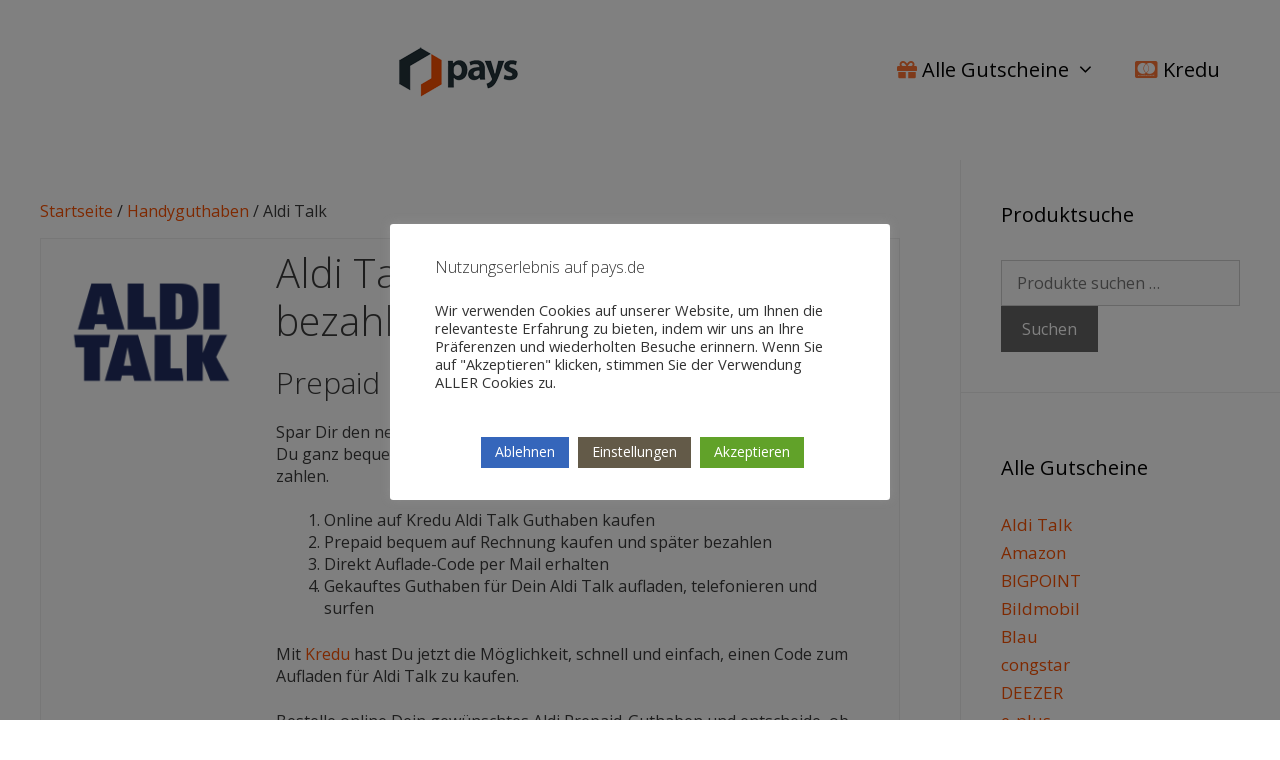

--- FILE ---
content_type: text/html; charset=UTF-8
request_url: https://www.pays.de/product-category/handyguthaben/aldi-talk/
body_size: 18629
content:
<!DOCTYPE html>
<html lang="de">
<head>
	
	

<script>(function(w,d,s,l,i){w[l]=w[l]||[];w[l].push({'gtm.start':
new Date().getTime(),event:'gtm.js'});var f=d.getElementsByTagName(s)[0],
j=d.createElement(s),dl=l!='dataLayer'?'&l='+l:'';j.async=true;j.src=
'https://www.googletagmanager.com/gtm.js?id='+i+dl;f.parentNode.insertBefore(j,f);
})(window,document,'script','dataLayer','GTM-P86554W');</script>

	
	
	
	
	<meta charset="UTF-8">
	<meta http-equiv="X-UA-Compatible" content="IE=edge" />
	<link rel="profile" href="https://gmpg.org/xfn/11">
	<link rel="stylesheet" href="https://use.fontawesome.com/releases/v5.7.0/css/all.css" integrity="sha384-lZN37f5QGtY3VHgisS14W3ExzMWZxybE1SJSEsQp9S+oqd12jhcu+A56Ebc1zFSJ" crossorigin="anonymous">
	<meta name='robots' content='index, follow, max-image-preview:large, max-snippet:-1, max-video-preview:-1' />
	<style>img:is([sizes="auto" i], [sizes^="auto," i]) { contain-intrinsic-size: 3000px 1500px }</style>
	<meta name="viewport" content="width=device-width, initial-scale=1">
	
	<title>Aldi Talk aufladen: Guthaben online kaufen auf Rechnung &#8226; Pays</title>
	<meta name="description" content="**NEU** Aldi Talk aufladen + Guthaben online kaufen auf Rechnung! Wähle Prepaid ab 15 Euro und erhalte den Auflade-Code direkt per Mail. Schnell &amp; Sicher ✓" />
	<link rel="canonical" href="https://www.pays.de/product-category/handyguthaben/aldi-talk/" />
	<meta property="og:locale" content="de_DE" />
	<meta property="og:type" content="article" />
	<meta property="og:title" content="Aldi Talk aufladen: Guthaben online kaufen auf Rechnung &#8226; Pays" />
	<meta property="og:description" content="**NEU** Aldi Talk aufladen + Guthaben online kaufen auf Rechnung! Wähle Prepaid ab 15 Euro und erhalte den Auflade-Code direkt per Mail. Schnell &amp; Sicher ✓" />
	<meta property="og:url" content="https://www.pays.de/product-category/handyguthaben/aldi-talk/" />
	<meta property="og:site_name" content="Pays" />
	<meta name="twitter:card" content="summary_large_image" />
	<script type="application/ld+json" class="yoast-schema-graph">{"@context":"https://schema.org","@graph":[{"@type":"CollectionPage","@id":"https://www.pays.de/product-category/handyguthaben/aldi-talk/","url":"https://www.pays.de/product-category/handyguthaben/aldi-talk/","name":"Aldi Talk aufladen: Guthaben online kaufen auf Rechnung &#8226; Pays","isPartOf":{"@id":"https://www.pays.de/#website"},"primaryImageOfPage":{"@id":"https://www.pays.de/product-category/handyguthaben/aldi-talk/#primaryimage"},"image":{"@id":"https://www.pays.de/product-category/handyguthaben/aldi-talk/#primaryimage"},"thumbnailUrl":"https://www.pays.de/wp-content/uploads/2018/11/aldi-talk.png","description":"**NEU** Aldi Talk aufladen + Guthaben online kaufen auf Rechnung! Wähle Prepaid ab 15 Euro und erhalte den Auflade-Code direkt per Mail. Schnell & Sicher ✓","breadcrumb":{"@id":"https://www.pays.de/product-category/handyguthaben/aldi-talk/#breadcrumb"},"inLanguage":"de"},{"@type":"ImageObject","inLanguage":"de","@id":"https://www.pays.de/product-category/handyguthaben/aldi-talk/#primaryimage","url":"https://www.pays.de/wp-content/uploads/2018/11/aldi-talk.png","contentUrl":"https://www.pays.de/wp-content/uploads/2018/11/aldi-talk.png","width":350,"height":350},{"@type":"BreadcrumbList","@id":"https://www.pays.de/product-category/handyguthaben/aldi-talk/#breadcrumb","itemListElement":[{"@type":"ListItem","position":1,"name":"Home","item":"https://www.pays.de/"},{"@type":"ListItem","position":2,"name":"Handyguthaben","item":"https://www.pays.de/product-category/handyguthaben/"},{"@type":"ListItem","position":3,"name":"Aldi Talk"}]},{"@type":"WebSite","@id":"https://www.pays.de/#website","url":"https://www.pays.de/","name":"Pays","description":"","publisher":{"@id":"https://www.pays.de/#organization"},"potentialAction":[{"@type":"SearchAction","target":{"@type":"EntryPoint","urlTemplate":"https://www.pays.de/?s={search_term_string}"},"query-input":{"@type":"PropertyValueSpecification","valueRequired":true,"valueName":"search_term_string"}}],"inLanguage":"de"},{"@type":"Organization","@id":"https://www.pays.de/#organization","name":"Pays","url":"https://www.pays.de/","logo":{"@type":"ImageObject","inLanguage":"de","@id":"https://www.pays.de/#/schema/logo/image/","url":"https://www.pays.de/wp-content/uploads/2018/10/cropped-logo-small-2.png","contentUrl":"https://www.pays.de/wp-content/uploads/2018/10/cropped-logo-small-2.png","width":125,"height":50,"caption":"Pays"},"image":{"@id":"https://www.pays.de/#/schema/logo/image/"}}]}</script>
	


<link href='https://fonts.gstatic.com' crossorigin rel='preconnect' />
<link href='https://fonts.googleapis.com' crossorigin rel='preconnect' />
<link rel='stylesheet' id='generate-fonts-css' href='//fonts.googleapis.com/css?family=Open+Sans:300,300italic,regular,italic,600,600italic,700,700italic,800,800italic' media='all' />
<link rel='stylesheet' id='wp-block-library-css' href='https://www.pays.de/wp-includes/css/dist/block-library/style.min.css' media='all' />
<style id='classic-theme-styles-inline-css'>
/*! This file is auto-generated */
.wp-block-button__link{color:#fff;background-color:#32373c;border-radius:9999px;box-shadow:none;text-decoration:none;padding:calc(.667em + 2px) calc(1.333em + 2px);font-size:1.125em}.wp-block-file__button{background:#32373c;color:#fff;text-decoration:none}
</style>
<style id='global-styles-inline-css'>
:root{--wp--preset--aspect-ratio--square: 1;--wp--preset--aspect-ratio--4-3: 4/3;--wp--preset--aspect-ratio--3-4: 3/4;--wp--preset--aspect-ratio--3-2: 3/2;--wp--preset--aspect-ratio--2-3: 2/3;--wp--preset--aspect-ratio--16-9: 16/9;--wp--preset--aspect-ratio--9-16: 9/16;--wp--preset--color--black: #000000;--wp--preset--color--cyan-bluish-gray: #abb8c3;--wp--preset--color--white: #ffffff;--wp--preset--color--pale-pink: #f78da7;--wp--preset--color--vivid-red: #cf2e2e;--wp--preset--color--luminous-vivid-orange: #ff6900;--wp--preset--color--luminous-vivid-amber: #fcb900;--wp--preset--color--light-green-cyan: #7bdcb5;--wp--preset--color--vivid-green-cyan: #00d084;--wp--preset--color--pale-cyan-blue: #8ed1fc;--wp--preset--color--vivid-cyan-blue: #0693e3;--wp--preset--color--vivid-purple: #9b51e0;--wp--preset--color--contrast: var(--contrast);--wp--preset--color--contrast-2: var(--contrast-2);--wp--preset--color--contrast-3: var(--contrast-3);--wp--preset--color--base: var(--base);--wp--preset--color--base-2: var(--base-2);--wp--preset--color--base-3: var(--base-3);--wp--preset--color--accent: var(--accent);--wp--preset--gradient--vivid-cyan-blue-to-vivid-purple: linear-gradient(135deg,rgba(6,147,227,1) 0%,rgb(155,81,224) 100%);--wp--preset--gradient--light-green-cyan-to-vivid-green-cyan: linear-gradient(135deg,rgb(122,220,180) 0%,rgb(0,208,130) 100%);--wp--preset--gradient--luminous-vivid-amber-to-luminous-vivid-orange: linear-gradient(135deg,rgba(252,185,0,1) 0%,rgba(255,105,0,1) 100%);--wp--preset--gradient--luminous-vivid-orange-to-vivid-red: linear-gradient(135deg,rgba(255,105,0,1) 0%,rgb(207,46,46) 100%);--wp--preset--gradient--very-light-gray-to-cyan-bluish-gray: linear-gradient(135deg,rgb(238,238,238) 0%,rgb(169,184,195) 100%);--wp--preset--gradient--cool-to-warm-spectrum: linear-gradient(135deg,rgb(74,234,220) 0%,rgb(151,120,209) 20%,rgb(207,42,186) 40%,rgb(238,44,130) 60%,rgb(251,105,98) 80%,rgb(254,248,76) 100%);--wp--preset--gradient--blush-light-purple: linear-gradient(135deg,rgb(255,206,236) 0%,rgb(152,150,240) 100%);--wp--preset--gradient--blush-bordeaux: linear-gradient(135deg,rgb(254,205,165) 0%,rgb(254,45,45) 50%,rgb(107,0,62) 100%);--wp--preset--gradient--luminous-dusk: linear-gradient(135deg,rgb(255,203,112) 0%,rgb(199,81,192) 50%,rgb(65,88,208) 100%);--wp--preset--gradient--pale-ocean: linear-gradient(135deg,rgb(255,245,203) 0%,rgb(182,227,212) 50%,rgb(51,167,181) 100%);--wp--preset--gradient--electric-grass: linear-gradient(135deg,rgb(202,248,128) 0%,rgb(113,206,126) 100%);--wp--preset--gradient--midnight: linear-gradient(135deg,rgb(2,3,129) 0%,rgb(40,116,252) 100%);--wp--preset--font-size--small: 13px;--wp--preset--font-size--medium: 20px;--wp--preset--font-size--large: 36px;--wp--preset--font-size--x-large: 42px;--wp--preset--spacing--20: 0.44rem;--wp--preset--spacing--30: 0.67rem;--wp--preset--spacing--40: 1rem;--wp--preset--spacing--50: 1.5rem;--wp--preset--spacing--60: 2.25rem;--wp--preset--spacing--70: 3.38rem;--wp--preset--spacing--80: 5.06rem;--wp--preset--shadow--natural: 6px 6px 9px rgba(0, 0, 0, 0.2);--wp--preset--shadow--deep: 12px 12px 50px rgba(0, 0, 0, 0.4);--wp--preset--shadow--sharp: 6px 6px 0px rgba(0, 0, 0, 0.2);--wp--preset--shadow--outlined: 6px 6px 0px -3px rgba(255, 255, 255, 1), 6px 6px rgba(0, 0, 0, 1);--wp--preset--shadow--crisp: 6px 6px 0px rgba(0, 0, 0, 1);}:where(.is-layout-flex){gap: 0.5em;}:where(.is-layout-grid){gap: 0.5em;}body .is-layout-flex{display: flex;}.is-layout-flex{flex-wrap: wrap;align-items: center;}.is-layout-flex > :is(*, div){margin: 0;}body .is-layout-grid{display: grid;}.is-layout-grid > :is(*, div){margin: 0;}:where(.wp-block-columns.is-layout-flex){gap: 2em;}:where(.wp-block-columns.is-layout-grid){gap: 2em;}:where(.wp-block-post-template.is-layout-flex){gap: 1.25em;}:where(.wp-block-post-template.is-layout-grid){gap: 1.25em;}.has-black-color{color: var(--wp--preset--color--black) !important;}.has-cyan-bluish-gray-color{color: var(--wp--preset--color--cyan-bluish-gray) !important;}.has-white-color{color: var(--wp--preset--color--white) !important;}.has-pale-pink-color{color: var(--wp--preset--color--pale-pink) !important;}.has-vivid-red-color{color: var(--wp--preset--color--vivid-red) !important;}.has-luminous-vivid-orange-color{color: var(--wp--preset--color--luminous-vivid-orange) !important;}.has-luminous-vivid-amber-color{color: var(--wp--preset--color--luminous-vivid-amber) !important;}.has-light-green-cyan-color{color: var(--wp--preset--color--light-green-cyan) !important;}.has-vivid-green-cyan-color{color: var(--wp--preset--color--vivid-green-cyan) !important;}.has-pale-cyan-blue-color{color: var(--wp--preset--color--pale-cyan-blue) !important;}.has-vivid-cyan-blue-color{color: var(--wp--preset--color--vivid-cyan-blue) !important;}.has-vivid-purple-color{color: var(--wp--preset--color--vivid-purple) !important;}.has-black-background-color{background-color: var(--wp--preset--color--black) !important;}.has-cyan-bluish-gray-background-color{background-color: var(--wp--preset--color--cyan-bluish-gray) !important;}.has-white-background-color{background-color: var(--wp--preset--color--white) !important;}.has-pale-pink-background-color{background-color: var(--wp--preset--color--pale-pink) !important;}.has-vivid-red-background-color{background-color: var(--wp--preset--color--vivid-red) !important;}.has-luminous-vivid-orange-background-color{background-color: var(--wp--preset--color--luminous-vivid-orange) !important;}.has-luminous-vivid-amber-background-color{background-color: var(--wp--preset--color--luminous-vivid-amber) !important;}.has-light-green-cyan-background-color{background-color: var(--wp--preset--color--light-green-cyan) !important;}.has-vivid-green-cyan-background-color{background-color: var(--wp--preset--color--vivid-green-cyan) !important;}.has-pale-cyan-blue-background-color{background-color: var(--wp--preset--color--pale-cyan-blue) !important;}.has-vivid-cyan-blue-background-color{background-color: var(--wp--preset--color--vivid-cyan-blue) !important;}.has-vivid-purple-background-color{background-color: var(--wp--preset--color--vivid-purple) !important;}.has-black-border-color{border-color: var(--wp--preset--color--black) !important;}.has-cyan-bluish-gray-border-color{border-color: var(--wp--preset--color--cyan-bluish-gray) !important;}.has-white-border-color{border-color: var(--wp--preset--color--white) !important;}.has-pale-pink-border-color{border-color: var(--wp--preset--color--pale-pink) !important;}.has-vivid-red-border-color{border-color: var(--wp--preset--color--vivid-red) !important;}.has-luminous-vivid-orange-border-color{border-color: var(--wp--preset--color--luminous-vivid-orange) !important;}.has-luminous-vivid-amber-border-color{border-color: var(--wp--preset--color--luminous-vivid-amber) !important;}.has-light-green-cyan-border-color{border-color: var(--wp--preset--color--light-green-cyan) !important;}.has-vivid-green-cyan-border-color{border-color: var(--wp--preset--color--vivid-green-cyan) !important;}.has-pale-cyan-blue-border-color{border-color: var(--wp--preset--color--pale-cyan-blue) !important;}.has-vivid-cyan-blue-border-color{border-color: var(--wp--preset--color--vivid-cyan-blue) !important;}.has-vivid-purple-border-color{border-color: var(--wp--preset--color--vivid-purple) !important;}.has-vivid-cyan-blue-to-vivid-purple-gradient-background{background: var(--wp--preset--gradient--vivid-cyan-blue-to-vivid-purple) !important;}.has-light-green-cyan-to-vivid-green-cyan-gradient-background{background: var(--wp--preset--gradient--light-green-cyan-to-vivid-green-cyan) !important;}.has-luminous-vivid-amber-to-luminous-vivid-orange-gradient-background{background: var(--wp--preset--gradient--luminous-vivid-amber-to-luminous-vivid-orange) !important;}.has-luminous-vivid-orange-to-vivid-red-gradient-background{background: var(--wp--preset--gradient--luminous-vivid-orange-to-vivid-red) !important;}.has-very-light-gray-to-cyan-bluish-gray-gradient-background{background: var(--wp--preset--gradient--very-light-gray-to-cyan-bluish-gray) !important;}.has-cool-to-warm-spectrum-gradient-background{background: var(--wp--preset--gradient--cool-to-warm-spectrum) !important;}.has-blush-light-purple-gradient-background{background: var(--wp--preset--gradient--blush-light-purple) !important;}.has-blush-bordeaux-gradient-background{background: var(--wp--preset--gradient--blush-bordeaux) !important;}.has-luminous-dusk-gradient-background{background: var(--wp--preset--gradient--luminous-dusk) !important;}.has-pale-ocean-gradient-background{background: var(--wp--preset--gradient--pale-ocean) !important;}.has-electric-grass-gradient-background{background: var(--wp--preset--gradient--electric-grass) !important;}.has-midnight-gradient-background{background: var(--wp--preset--gradient--midnight) !important;}.has-small-font-size{font-size: var(--wp--preset--font-size--small) !important;}.has-medium-font-size{font-size: var(--wp--preset--font-size--medium) !important;}.has-large-font-size{font-size: var(--wp--preset--font-size--large) !important;}.has-x-large-font-size{font-size: var(--wp--preset--font-size--x-large) !important;}
:where(.wp-block-post-template.is-layout-flex){gap: 1.25em;}:where(.wp-block-post-template.is-layout-grid){gap: 1.25em;}
:where(.wp-block-columns.is-layout-flex){gap: 2em;}:where(.wp-block-columns.is-layout-grid){gap: 2em;}
:root :where(.wp-block-pullquote){font-size: 1.5em;line-height: 1.6;}
</style>
<link rel='stylesheet' id='cookie-law-info-css' href='https://www.pays.de/wp-content/plugins/cookie-law-info/legacy/public/css/cookie-law-info-public.css' media='all' />
<link rel='stylesheet' id='cookie-law-info-gdpr-css' href='https://www.pays.de/wp-content/plugins/cookie-law-info/legacy/public/css/cookie-law-info-gdpr.css' media='all' />
<link rel='stylesheet' id='widgetopts-styles-css' href='https://www.pays.de/wp-content/plugins/widget-options/assets/css/widget-options.css' media='all' />
<link rel='stylesheet' id='woocommerce-layout-css' href='https://www.pays.de/wp-content/plugins/woocommerce/assets/css/woocommerce-layout.css' media='all' />
<link rel='stylesheet' id='woocommerce-smallscreen-css' href='https://www.pays.de/wp-content/plugins/woocommerce/assets/css/woocommerce-smallscreen.css' media='only screen and (max-width: 768px)' />
<link rel='stylesheet' id='woocommerce-general-css' href='https://www.pays.de/wp-content/plugins/woocommerce/assets/css/woocommerce.css' media='all' />
<style id='woocommerce-general-inline-css'>
.woocommerce .page-header-image-single {display: none;}.woocommerce .entry-content,.woocommerce .product .entry-summary {margin-top: 0;}.related.products {clear: both;}.checkout-subscribe-prompt.clear {visibility: visible;height: initial;width: initial;}@media (max-width:768px) {.woocommerce .woocommerce-ordering,.woocommerce-page .woocommerce-ordering {float: none;}.woocommerce .woocommerce-ordering select {max-width: 100%;}.woocommerce ul.products li.product,.woocommerce-page ul.products li.product,.woocommerce-page[class*=columns-] ul.products li.product,.woocommerce[class*=columns-] ul.products li.product {width: 100%;float: none;}}
</style>
<style id='woocommerce-inline-inline-css'>
.woocommerce form .form-row .required { visibility: visible; }
</style>
<link rel='stylesheet' id='if-menu-site-css-css' href='https://www.pays.de/wp-content/plugins/if-menu/assets/if-menu-site.css' media='all' />
<link rel='stylesheet' id='brands-styles-css' href='https://www.pays.de/wp-content/plugins/woocommerce/assets/css/brands.css' media='all' />
<link rel='stylesheet' id='parent-style-css' href='https://www.pays.de/wp-content/themes/generatepress/style.css' media='all' />
<link rel='stylesheet' id='child-theme-css-css' href='https://www.pays.de/wp-content/themes/kay-child/style.css' media='all' />
<link rel='stylesheet' id='generate-style-grid-css' href='https://www.pays.de/wp-content/themes/generatepress/assets/css/unsemantic-grid.min.css' media='all' />
<link rel='stylesheet' id='generate-style-css' href='https://www.pays.de/wp-content/themes/generatepress/assets/css/style.min.css' media='all' />
<style id='generate-style-inline-css'>
body{background-color:#ffffff;color:#3a3a3a;}a{color:#fb5101;}a:visited{color:#fb5101;}a:hover, a:focus, a:active{color:#e05200;}body .grid-container{max-width:1400px;}.wp-block-group__inner-container{max-width:1400px;margin-left:auto;margin-right:auto;}:root{--contrast:#222222;--contrast-2:#575760;--contrast-3:#b2b2be;--base:#f0f0f0;--base-2:#f7f8f9;--base-3:#ffffff;--accent:#1e73be;}:root .has-contrast-color{color:var(--contrast);}:root .has-contrast-background-color{background-color:var(--contrast);}:root .has-contrast-2-color{color:var(--contrast-2);}:root .has-contrast-2-background-color{background-color:var(--contrast-2);}:root .has-contrast-3-color{color:var(--contrast-3);}:root .has-contrast-3-background-color{background-color:var(--contrast-3);}:root .has-base-color{color:var(--base);}:root .has-base-background-color{background-color:var(--base);}:root .has-base-2-color{color:var(--base-2);}:root .has-base-2-background-color{background-color:var(--base-2);}:root .has-base-3-color{color:var(--base-3);}:root .has-base-3-background-color{background-color:var(--base-3);}:root .has-accent-color{color:var(--accent);}:root .has-accent-background-color{background-color:var(--accent);}body, button, input, select, textarea{font-family:"Open Sans", sans-serif;font-size:16px;}body{line-height:1.4;}p{margin-bottom:1.4em;}.entry-content > [class*="wp-block-"]:not(:last-child):not(.wp-block-heading){margin-bottom:1.4em;}.main-title{font-size:45px;}.main-navigation .main-nav ul ul li a{font-size:14px;}.sidebar .widget, .footer-widgets .widget{font-size:17px;}h1{font-weight:300;font-size:40px;}h2{font-weight:300;font-size:30px;}h3{font-size:20px;}h4{font-size:inherit;}h5{font-size:inherit;}@media (max-width:768px){.main-title{font-size:30px;}h1{font-size:30px;}h2{font-size:25px;}}.top-bar{background-color:#636363;color:#ffffff;}.top-bar a{color:#ffffff;}.top-bar a:hover{color:#303030;}.site-header{background-color:#ffffff;color:#3a3a3a;}.site-header a{color:#3a3a3a;}.main-title a,.main-title a:hover{color:#222222;}.site-description{color:#757575;}.main-navigation,.main-navigation ul ul{background-color:#222222;}.main-navigation .main-nav ul li a, .main-navigation .menu-toggle, .main-navigation .menu-bar-items{color:#ffffff;}.main-navigation .main-nav ul li:not([class*="current-menu-"]):hover > a, .main-navigation .main-nav ul li:not([class*="current-menu-"]):focus > a, .main-navigation .main-nav ul li.sfHover:not([class*="current-menu-"]) > a, .main-navigation .menu-bar-item:hover > a, .main-navigation .menu-bar-item.sfHover > a{color:#ffffff;background-color:#3f3f3f;}button.menu-toggle:hover,button.menu-toggle:focus,.main-navigation .mobile-bar-items a,.main-navigation .mobile-bar-items a:hover,.main-navigation .mobile-bar-items a:focus{color:#ffffff;}.main-navigation .main-nav ul li[class*="current-menu-"] > a{color:#ffffff;background-color:#3f3f3f;}.navigation-search input[type="search"],.navigation-search input[type="search"]:active, .navigation-search input[type="search"]:focus, .main-navigation .main-nav ul li.search-item.active > a, .main-navigation .menu-bar-items .search-item.active > a{color:#ffffff;background-color:#3f3f3f;}.main-navigation ul ul{background-color:#3f3f3f;}.main-navigation .main-nav ul ul li a{color:#ffffff;}.main-navigation .main-nav ul ul li:not([class*="current-menu-"]):hover > a,.main-navigation .main-nav ul ul li:not([class*="current-menu-"]):focus > a, .main-navigation .main-nav ul ul li.sfHover:not([class*="current-menu-"]) > a{color:#ffffff;background-color:#4f4f4f;}.main-navigation .main-nav ul ul li[class*="current-menu-"] > a{color:#ffffff;background-color:#4f4f4f;}.separate-containers .inside-article, .separate-containers .comments-area, .separate-containers .page-header, .one-container .container, .separate-containers .paging-navigation, .inside-page-header{background-color:#ffffff;}.entry-meta{color:#595959;}.entry-meta a{color:#595959;}.entry-meta a:hover{color:#1e73be;}.sidebar .widget{background-color:#ffffff;}.sidebar .widget .widget-title{color:#000000;}.footer-widgets{background-color:#ffffff;}.footer-widgets .widget-title{color:#000000;}.site-info{color:#ffffff;background-color:#222222;}.site-info a{color:#ffffff;}.site-info a:hover{color:#606060;}.footer-bar .widget_nav_menu .current-menu-item a{color:#606060;}input[type="text"],input[type="email"],input[type="url"],input[type="password"],input[type="search"],input[type="tel"],input[type="number"],textarea,select{color:#666666;background-color:#fafafa;border-color:#cccccc;}input[type="text"]:focus,input[type="email"]:focus,input[type="url"]:focus,input[type="password"]:focus,input[type="search"]:focus,input[type="tel"]:focus,input[type="number"]:focus,textarea:focus,select:focus{color:#666666;background-color:#ffffff;border-color:#bfbfbf;}button,html input[type="button"],input[type="reset"],input[type="submit"],a.button,a.wp-block-button__link:not(.has-background){color:#ffffff;background-color:#666666;}button:hover,html input[type="button"]:hover,input[type="reset"]:hover,input[type="submit"]:hover,a.button:hover,button:focus,html input[type="button"]:focus,input[type="reset"]:focus,input[type="submit"]:focus,a.button:focus,a.wp-block-button__link:not(.has-background):active,a.wp-block-button__link:not(.has-background):focus,a.wp-block-button__link:not(.has-background):hover{color:#ffffff;background-color:#3f3f3f;}a.generate-back-to-top{background-color:rgba( 0,0,0,0.4 );color:#ffffff;}a.generate-back-to-top:hover,a.generate-back-to-top:focus{background-color:rgba( 0,0,0,0.6 );color:#ffffff;}:root{--gp-search-modal-bg-color:var(--base-3);--gp-search-modal-text-color:var(--contrast);--gp-search-modal-overlay-bg-color:rgba(0,0,0,0.2);}@media (max-width:768px){.main-navigation .menu-bar-item:hover > a, .main-navigation .menu-bar-item.sfHover > a{background:none;color:#ffffff;}}.inside-top-bar{padding:10px;}.inside-header{padding:40px;}.site-main .wp-block-group__inner-container{padding:40px;}.entry-content .alignwide, body:not(.no-sidebar) .entry-content .alignfull{margin-left:-40px;width:calc(100% + 80px);max-width:calc(100% + 80px);}.rtl .menu-item-has-children .dropdown-menu-toggle{padding-left:20px;}.rtl .main-navigation .main-nav ul li.menu-item-has-children > a{padding-right:20px;}.site-info{padding:20px;}@media (max-width:768px){.separate-containers .inside-article, .separate-containers .comments-area, .separate-containers .page-header, .separate-containers .paging-navigation, .one-container .site-content, .inside-page-header{padding:30px;}.site-main .wp-block-group__inner-container{padding:30px;}.site-info{padding-right:10px;padding-left:10px;}.entry-content .alignwide, body:not(.no-sidebar) .entry-content .alignfull{margin-left:-30px;width:calc(100% + 60px);max-width:calc(100% + 60px);}}.one-container .sidebar .widget{padding:0px;}/* End cached CSS */@media (max-width:768px){.main-navigation .menu-toggle,.main-navigation .mobile-bar-items,.sidebar-nav-mobile:not(#sticky-placeholder){display:block;}.main-navigation ul,.gen-sidebar-nav{display:none;}[class*="nav-float-"] .site-header .inside-header > *{float:none;clear:both;}}
</style>
<link rel='stylesheet' id='generate-mobile-style-css' href='https://www.pays.de/wp-content/themes/generatepress/assets/css/mobile.min.css' media='all' />
<link rel='stylesheet' id='generate-font-icons-css' href='https://www.pays.de/wp-content/themes/generatepress/assets/css/components/font-icons.min.css' media='all' />
<link rel='stylesheet' id='generate-child-css' href='https://www.pays.de/wp-content/themes/kay-child/style.css' media='all' />
<script src="https://www.pays.de/wp-includes/js/jquery/jquery.min.js" id="jquery-core-js"></script>
<script src="https://www.pays.de/wp-includes/js/jquery/jquery-migrate.min.js" id="jquery-migrate-js"></script>
<script id="cookie-law-info-js-extra">
var Cli_Data = {"nn_cookie_ids":[],"cookielist":[],"non_necessary_cookies":[],"ccpaEnabled":"1","ccpaRegionBased":"","ccpaBarEnabled":"1","strictlyEnabled":["necessary","obligatoire"],"ccpaType":"ccpa_gdpr","js_blocking":"1","custom_integration":"","triggerDomRefresh":"","secure_cookies":""};
var cli_cookiebar_settings = {"animate_speed_hide":"500","animate_speed_show":"500","background":"#FFF","border":"#b1a6a6c2","border_on":"","button_1_button_colour":"#61a229","button_1_button_hover":"#4e8221","button_1_link_colour":"#fff","button_1_as_button":"1","button_1_new_win":"","button_2_button_colour":"#333","button_2_button_hover":"#292929","button_2_link_colour":"#444","button_2_as_button":"","button_2_hidebar":"","button_3_button_colour":"#3566bb","button_3_button_hover":"#2a5296","button_3_link_colour":"#fff","button_3_as_button":"1","button_3_new_win":"","button_4_button_colour":"#635a48","button_4_button_hover":"#4f483a","button_4_link_colour":"#ffffff","button_4_as_button":"1","button_7_button_colour":"#61a229","button_7_button_hover":"#4e8221","button_7_link_colour":"#fff","button_7_as_button":"1","button_7_new_win":"","font_family":"inherit","header_fix":"","notify_animate_hide":"1","notify_animate_show":"","notify_div_id":"#cookie-law-info-bar","notify_position_horizontal":"right","notify_position_vertical":"bottom","scroll_close":"","scroll_close_reload":"","accept_close_reload":"","reject_close_reload":"","showagain_tab":"1","showagain_background":"#fff","showagain_border":"#000","showagain_div_id":"#cookie-law-info-again","showagain_x_position":"100px","text":"#333333","show_once_yn":"","show_once":"10000","logging_on":"","as_popup":"","popup_overlay":"1","bar_heading_text":"Nutzungserlebnis auf pays.de","cookie_bar_as":"popup","popup_showagain_position":"bottom-right","widget_position":"left"};
var log_object = {"ajax_url":"https:\/\/www.pays.de\/wp-admin\/admin-ajax.php"};
</script>
<script src="https://www.pays.de/wp-content/plugins/cookie-law-info/legacy/public/js/cookie-law-info-public.js" id="cookie-law-info-js"></script>
<script id="cookie-law-info-ccpa-js-extra">
var ccpa_data = {"opt_out_prompt":"M\u00f6chtest du dich wirklich abmelden?","opt_out_confirm":"Best\u00e4tigen","opt_out_cancel":"Abbrechen"};
</script>
<script src="https://www.pays.de/wp-content/plugins/cookie-law-info/legacy/admin/modules/ccpa/assets/js/cookie-law-info-ccpa.js" id="cookie-law-info-ccpa-js"></script>
<script src="https://www.pays.de/wp-content/plugins/woocommerce/assets/js/jquery-blockui/jquery.blockUI.min.js" id="jquery-blockui-js" defer data-wp-strategy="defer"></script>
<script id="wc-add-to-cart-js-extra">
var wc_add_to_cart_params = {"ajax_url":"\/wp-admin\/admin-ajax.php","wc_ajax_url":"\/?wc-ajax=%%endpoint%%","i18n_view_cart":"Warenkorb anzeigen","cart_url":"https:\/\/www.pays.de\/warenkorb\/","is_cart":"","cart_redirect_after_add":"no"};
</script>
<script src="https://www.pays.de/wp-content/plugins/woocommerce/assets/js/frontend/add-to-cart.min.js" id="wc-add-to-cart-js" defer data-wp-strategy="defer"></script>
<script src="https://www.pays.de/wp-content/plugins/woocommerce/assets/js/js-cookie/js.cookie.min.js" id="js-cookie-js" defer data-wp-strategy="defer"></script>
<script id="woocommerce-js-extra">
var woocommerce_params = {"ajax_url":"\/wp-admin\/admin-ajax.php","wc_ajax_url":"\/?wc-ajax=%%endpoint%%","i18n_password_show":"Passwort anzeigen","i18n_password_hide":"Passwort verbergen"};
</script>
<script src="https://www.pays.de/wp-content/plugins/woocommerce/assets/js/frontend/woocommerce.min.js" id="woocommerce-js" defer data-wp-strategy="defer"></script>
<link rel="https://api.w.org/" href="https://www.pays.de/wp-json/" /><link rel="alternate" title="JSON" type="application/json" href="https://www.pays.de/wp-json/wp/v2/product_cat/41" /><link rel="EditURI" type="application/rsd+xml" title="RSD" href="https://www.pays.de/xmlrpc.php?rsd" />
	<noscript><style>.woocommerce-product-gallery{ opacity: 1 !important; }</style></noscript>
	<link rel="icon" href="https://www.pays.de/wp-content/uploads/2019/02/cropped-icon-1-1-32x32.png" sizes="32x32" />
<link rel="icon" href="https://www.pays.de/wp-content/uploads/2019/02/cropped-icon-1-1-192x192.png" sizes="192x192" />
<link rel="apple-touch-icon" href="https://www.pays.de/wp-content/uploads/2019/02/cropped-icon-1-1-180x180.png" />
<meta name="msapplication-TileImage" content="https://www.pays.de/wp-content/uploads/2019/02/cropped-icon-1-1-270x270.png" />
		<style id="wp-custom-css">
			/*###### Hide WooCommerce Out of Stock #####*/
.out-of-stock {
	display: none;
}

@media (max-width:1070px){
nav.main-navigation.sub-menu-right {
	display:none!important;
}
	header div.inside-header {
		padding:20px 20px 0px 20px !important
	}
	div.homeslogan {
		margin-top:20px
	}
}

/*##############POPUP #####################*/

.superpop {display:none; background:red; padding:20px 40px; color:white; text-align:center; font-size:1.2em; width:80%; margin: 0 auto 45px; }

/*###################################*/

.preisek {display:none;}

.faqspace {width:100%; height:50px; border-top:1px solid #3a3a3a; margin:30px 0 0 0;}


.limit-line {
    color: #e05200;
    font-weight: bold;
    font-size: 1.2em;
	margin: 0 0 30px 0;}



/*Alte Rechnungen*/



.woocommerce-button.button.supergreen {  font-size: 12px; padding: 5px 10px;
    background: green;}

.orank {color:#fc7434;}

article#post-1820.post-1820.page.type-page.status-publish div.inside-article div.entry-content div {border-bottom:1px solid #ccc; padding: 5px 0 10px 0;}




#post-1498 .formkfield  {width:100%;}



/*##########   login extra  #######*/


@media  (max-width: 450px) {
#post-126.post-126.page.type-page.status-publish div.inside-article div.entry-content div.flexk div.halfk {width:84%!important;}
}

#post-126.post-126.page.type-page.status-publish div.inside-article div.entry-content div.flexk div.halfk div.flexk form div {}

.agbk {  font-size: 13px;
    padding: 11px 0 0 10px!important;}

/*##########   footer  #######*/

.footer-widget-1.grid-parent.grid-25.tablet-grid-50.mobile-grid-100, .footer-widget-2.grid-parent.grid-25.tablet-grid-50.mobile-grid-100, .footer-widget-3.grid-parent.grid-25.tablet-grid-50.mobile-grid-100 {

    border-right: 1px solid #ccc;

}



.dreierk {width:30%; margin: 0 auto; text-align:center;}


/*##########   slider  #######*/


/*##########   2019  #######*/



.woocommerce ul.products[class*="columns-"] li.product, .woocommerce-page ul.products[class*="columns-"] li.product {
    padding: 10px; max-width:180px;

}

.superred { background: #e05200 !important;  color: #fff!important;

}


.superred-in-progress
{ background: green!important;  color: #fff!important;}




.woocommerce-MyAccount-navigation-link--edit-address {display:none;}
	

.input-text.qty.text {width:85px;  margin:0 auto;}

.order-number, .order-date, .order-status { background: #fb5101;}


.agbk { font-size: 13px;  padding: 10px 0 0 0;}

#account_first_name, #account_last_name, #account_display_name, #account_email { background: white;}



nav.woocommerce-MyAccount-navigation ul li.woocommerce-MyAccount-navigation-link.woocommerce-MyAccount-navigation-link--dashboard a {display:none;}



.inside-article div.entry-content div.woocommerce nav.woocommerce-MyAccount-navigation ul {list-style:none;}



@media  (min-width: 1px) {
#n2-ss-3item4, #n2-ss-3item1, #n2-ss-3item7 {font-size:20px!important; margin:0 auto 20px;}
}

@media  (min-width: 420px) {
#n2-ss-3item4, #n2-ss-3item1, #n2-ss-3item7 {font-size:24px!important;}
}

@media  (min-width: 620px) {
#n2-ss-3item4, #n2-ss-3item1, #n2-ss-3item7 {font-size:36px!important;}
}

@media  (min-width: 1020px) {
#n2-ss-3item4, #n2-ss-3item1, #n2-ss-3item7 {font-size:56px!important;}
}


#content {

    margin-bottom: 100px;

}



.woocommerce-column--shipping-address.col-2 {display:none;}



.paybackk {text-align:center; background:#ececec; padding:10px; border-radius:10px;}


.paybackk h2 {font-weight:bold; color:#fb5101!important;}

#post-126.post-126.page.type-page.status-publish div.inside-article div.entry-content div.flexk div.halfk div.flexk form {width:100%;}



.site-footer .footer-widgets-container .inside-footer-widgets {margin-left:0;}

.formktext {width:40%; padding: 14px 0 0 0; margin:0 auto; text-align: center;}

.formkfield { margin:0 auto;  width:60%;}

.formkfield input {width:100%; max-width: 250px;}

#post-126.post-126.page.type-page.status-publish div.inside-article div.entry-content div.flexk div.halfk div.flexk form div div.formktext label 
{margin:0 auto;}

.rememberk {

    margin: 30px auto 0 auto;
    text-align: center;

}



#post-126.post-126.page.type-page.status-publish div.inside-article div.entry-content div.flexk div.halfk h2 {text-align:center; border-bottom: 1px solid #e6e6e6; padding: 0 0 10px 0;}



#post-126.post-126.page.type-page.status-publish div.inside-article header.entry-header h1.entry-title {display:none;}




/*       STARTSEITE            */

.post-12178 .entry-title  {display:none;}

html body.page-template-default.page.page-id-12178 .site.grid-container.container.grid-parent {
    max-width: 9999px!important;
}

.post-12178.page.type-page.status-publish div.inside-article {padding:0px!important;}


.post-22 .entry-title  {display:none;}

html body.page-template-default.page.page-id-22 .site.grid-container.container.grid-parent {
    max-width: 9999px!important;
}

.post-22.page.type-page.status-publish div.inside-article {padding:0px!important;}



/*       STARTSEITE            */















.contentk  {max-width:1400px; margin:0 auto;}

.homeslogan {margin:0 0 75px 0;}

.homesbestseller {background:#f9f9f9;}

.homewhat {}

.homepoints {background:#f9f9f9;}

.homeproducts {}

.homefunction {background:#f9f9f9;}

.homeproducttwo {}





#post-126.post-126.page.type-page.status-publish div.inside-article div.entry-content div.flexk div.halfk {border:1px solid #ccc; border-radius:20px; background:#fafafa; padding:25px;}


@media  (min-width: 1px) {
.halfk { width:100%!important;  margin:0 auto 20px auto!important;}
}

@media  (min-width: 670px) {
.halfk { width:40%!important;  }
}


@media  (min-width: 770px) {
	.spacekk {height:29px!important;}
}


@media  (min-width: 1265px) {
	.spacekk {height:65px!important;}
}



@media  (min-width: 1300px) {
	.formktext.speciale {width:20%;}
	.formkfield.speciale {width:30%;}
}



.flexk { display: flex;	flex-wrap: wrap; flex-direction: row;}

.superspecial {background:#ececec; border-radius:10px;}

h4 {font-weight:600;}

.superspecial {margin:20px auto !important; min-width:280px;}

.halfk.superspecial.flexk div.halfk
{width:40%;}

.spacekk {width:100%; height:35px;}

.centerk {width:100%;}

.centerk button {margin: 20px auto;}




p.woocommerce-shipping-destination {display:none;}

.n2-section-smartslider {
    margin: -50px 0 0 0;}

.spacetext {width:100%; height:50px;}

.site-logo {margin: 7px 0 0 0;}


.threek { width:30%; margin:20px auto; min-width:260px; border: 1px dotted #ececec; padding: 10px;}

.iconkk {width:40%;}

.infotextk {width:60%; padding: 28px 0 0 0; moz-box-align:center;}

.spacerbig {width:100%; height:100px;}

.orangebut {background:#e24901; margin:0 auto;}


.fa, .fas, .far, .fab { color: #fc7434;}

.page-id-22 .products.columns-5 {
    display: flex;	flex-wrap: wrap; flex-direction: row;}
	
.page-id-22 .product.type-product.status-publish.has-post-thumbnail {margin:10px auto;}


.woocommerce ul.products[class*="columns-"] li.product, .woocommerce-page ul.products[class*="columns-"] li.product { margin:10px auto;}

.inside-article div.entry-content ul.products.columns-5 { display: flex;	flex-wrap: wrap; flex-direction: row;}

.woocommerce-product-gallery__trigger {display: none;}



.summary.entry-summary {
    padding-left: 40px;
    width: 60% !important;
	}





@media  (min-width: 1px) {
.page-id-22 .product.type-product.status-publish.has-post-thumbnail {width:40%;}

	
#post-22 .instock.purchasable.product-type-simple a.woocommerce-LoopProduct-link.woocommerce-loop-product__link h2.woocommerce-loop-product__title {height:32px; overflow:hidden;}
	
	
	
.woocommerce #content div.product div.images, .woocommerce div.product div.images, .woocommerce-page #content div.product div.images,.woocommerce-page div.product div.images { width: 19%; background:rgba(0, 0, 0, 0.01); border:1px solid #ececec; border-right:none;}
	
}



@media  (min-width: 480px) {
.woocommerce ul.products[class*="columns-"] li.product, .woocommerce-page ul.products[class*="columns-"] li.product {width:30%;}
}



@media  (min-width: 540px) {
.page-id-22 .product.type-product.status-publish.has-post-thumbnail {width:30%;}
}


@media  (min-width: 640px) {
.page-id-22 .product.type-product.status-publish.has-post-thumbnail {width:28%;}
}


@media  (min-width: 720px) {
.page-id-22 .product.type-product.status-publish.has-post-thumbnail {width:23%;}
	
.woocommerce ul.products[class*="columns-"] li.product, .woocommerce-page ul.products[class*="columns-"] li.product {width:23%;}
}



@media  (min-width: 980px) {
.page-id-22 .product.type-product.status-publish.has-post-thumbnail {width:18%;}
}






@media  (min-width: 1072px) {
.woocommerce #content div.product div.images, .woocommerce div.product div.images, .woocommerce-page #content div.product div.images,.woocommerce-page div.product div.images { width: 19.7%;}
}










@media  (min-width: 1200px) {
.woocommerce ul.products[class*="columns-"] li.product, .woocommerce-page ul.products[class*="columns-"] li.product {width:18%;}

}



.woocommerce div.product {display: flex;	flex-wrap: wrap; flex-direction: row;}



.summary.entry-summary {  background:rgba(0, 0, 0, 0.01); border:1px solid #ececec; border-left:none;}

.product_meta {display: none;}

.related.products {width:100%;}


.button.wc-backward {
    background: #fc7434!important; color:#fff!important;
}

.orangebutt {background: #fc7434; margin:20px 0;}


.sub-btn {margin:30px 0; background: #fc7434;}


#post-529.post-529.page.type-page.status-publish div.inside-article div.entry-content form button {background: #fc7434; }


#post-531.post-531.page.type-page.status-publish div.inside-article div.entry-content form button {background: #fc7434; }


#post-533.post-533.page.type-page.status-publish div.inside-article div.entry-content p a button {background: #fc7434; }
 

.ka {background: #fc7434; }



/*###### noch überarbeiten  #######*/



.main-navigation .main-nav a {
    color: #000!important;
    background-color: #fff;
}


.main-navigation .main-nav ul li:hover > a, .main-navigation .main-nav ul li:focus > a, .main-navigation .main-nav ul li.sfHover > a {
    background-color: #fff;
	color: #ccc!important;
}


.fullk {width:100%;}

.centerk {text-align:center;}

.spacer {width:100%; height:35px;}




.page-id-22 .woocommerce.columns-6 ul.products.columns-6
{background:green;}


.smallbut {

    padding: 3px;
    background: red;
    border-radius: 3px;

}

.menu-toggle { color: #000;}

button.menu-toggle:hover, button.menu-toggle:focus, .main-navigation .mobile-bar-items a, .main-navigation .mobile-bar-items a:hover, .main-navigation .mobile-bar-items a:focus {
    color: #000;
} 

.main-navigation .main-nav ul ul li[class*="current-menu-"] > a:hover, .main-navigation .main-nav ul ul li[class*="current-menu-"].sfHover > a {   background-color: #fff;}



.main-navigation .main-nav ul ul li[class*="current-menu-"] > a {
    background-color: #fff;
}

.main-navigation .main-nav ul ul li:hover > a, .main-navigation .main-nav ul ul li:focus > a, .main-navigation .main-nav ul ul li.sfHover > a { background-color: #fff;}


.main-navigation .main-nav ul li[class*="current-menu-"] > a {
    color: #fb5101!important;
    background-color: #fff;
}

.main-navigation, .main-navigation ul ul {
    background-color: #fff;
}



.main-navigation .main-nav ul li[class*="current-menu-"] > a:hover, .main-navigation .main-nav ul li[class*="current-menu-"].sfHover > a { background-color: #fff;}



.site-info {display:none;}

.footer-widgets {background:#ececec;}

.woocommerce #respond input#submit.alt:hover, .woocommerce a.button.alt:hover, .woocommerce button.button.alt:hover, .woocommerce input.button.alt:hover {
    background-color: #e05200;
}

.woocommerce #respond input#submit.alt, .woocommerce a.button.alt, .woocommerce button.button.alt, .woocommerce input.button.alt {
    background-color: #fb5101;
}

.entry-meta { display:none;}




.page-header {
    display: none;
}

.inside-article { display: flex; flex-wrap: wrap; flex-direction: row;}

.entry-header { width: 100%;}

.post-image { width: 25%; padding:0 2%;}


.entry-summary { width: 70%;}

.entry-content { width: 100%;}


summary {
    cursor: pointer; font-size:1.2em; margin:20px 0; color:#3a3a3a;
}

details {color:grey; border-bottom: 1px solid #ececec;}

ul.tabs.wc-tabs {display:none;}




.wp-post-image {
    /*max-width: 200px !important;*/
}

.woocommerce ul.products[class*="columns-"] li.product, .woocommerce-page ul.products[class*="columns-"] li.product {width:41%;}

#tab-description {
    border: 1px solid #ececec;
    padding: 10px;
    background: rgba(0, 0, 0, 0.01);
}


.woocommerce .woocommerce-error .button, .woocommerce .woocommerce-info .button, .woocommerce .woocommerce-message .button, .woocommerce-page .woocommerce-error .button, .woocommerce-page .woocommerce-info .button, .woocommerce-page .woocommerce-message .button {  width: 95%;  text-align: center;
    margin: 0 10px 10px 10px;}




.woocommerce ul.products li.product, .woocommerce-page ul.products li.product { background: rgba(0, 0, 0, 0.01); text-align:center; border:1px solid #ececec; margin:0 20px 0 0;}

.woocommerce ul.products li.product a img { width: 70%; margin: 0 auto;}



.woocommerce ul.products li.product .price { color: #666666;  font-size: 2em;}



 a.button.product_type_simple.add_to_cart_button.ajax_add_to_cart

{background:#fb5101; color:#fff; font-weight:normal; font-size:1em; text-transform:uppercase;}



.single_add_to_cart_button.button.alt {
    padding: 15px;
    text-transform: uppercase;
}





.related.products .product.type-product.status-publish.has-post-thumbnail.purchasable.product-type-simple {max-width:200px;}



/*#####Kategorienseiten#####*/
.greyky {padding:10px; background: rgba(0, 0, 0, 0.01); margin:0 0 20px 0; border: 1px solid #ececec;}

.leftky {margin:0 auto; width:20%;}

.rightky { width:70%; padding:0 10px; margin:0 auto;}


.fullky {width:100%; text-align:center;}

.smallpicsky { width:4%;  min-width:60px; margin:0px auto;}






.woocommerce-result-count {display:none;}

.woocommerce-ordering {display:none;}


 h1.woocommerce-products-header__title.page-title {display:none;}

/*###### ende der kategorienseiten ##*/



/*#####Sidebar#####*/

.widget.inner-padding.woocommerce.widget_product_search {border-bottom:1px solid #ececec;}


.widget.inner-padding.woocommerce.widget_shopping_cart   {border-bottom:1px solid #ececec;}

.widget_shopping_cart_content p.woocommerce-mini-cart__buttons.buttons a.button.wc-forward {background:#fb5101; color:#fff;}

.widget.inner-padding.woocommerce.widget_product_categories   {border-bottom:1px solid #ececec;}



.inside-right-sidebar {
    border-left: 1px solid #ececec;
}


/*###### ende der sidebar ##*/


.halfk { width:45%; margin:0 auto; padding:10px; }


p.woocommerce-shipping-destination {background:red;}




@media  (min-width: 1px) {
.main-navigation .main-nav a {
	font-size:20px}
	 a.button.product_type_simple.add_to_cart_button.ajax_add_to_cart {font-size:14px;}
	
	
}


@media  (min-width: 770px) {
.main-navigation .main-nav a {
	font-size:16px}
	
	.woocommerce ul.products li.product, .woocommerce-page ul.products li.product { min-width:150px; margin-bottom:10px;}
	
	a.button.product_type_simple.add_to_cart_button.ajax_add_to_cart {font-size:16px;}
	
}



@media  (min-width: 1020px) {
.main-navigation .main-nav a {
	font-size:20px}
}


.woocommerce ul.cart_list li img, .woocommerce ul.product_list_widget li img {display:none;}


.page-header-image-single.grid-container.grid-parent {display: none;}



/*###### Startseite ##*/


#post-22 .entry-header h1.entry-title  {display: none;}











.headerads {border-bottom:1px solid #ececec;  width:100%; height:20px;}


.footerads {border-top:1px solid #ececec; width:100%; margin:20px auto;}




.headernonmember {background:#ececec; text-align:center; padding:20px 0;}


.july {padding: 3px 10px; background: #fb5101;
    color: white;}


.checkoutorder {text-align:center; display:none;}



.page-id-15 .checkoutorder { display:block!important;}

/*#### Stundung  ###*/

.archive.paged.post-type-archive.post-type-archive-product  .product_cat-stundung.has-post-thumbnail.shipping-taxable.purchasable.product-type-simple  {background:red; display:none;}





aside#woocommerce_product_categories-2.widget.inner-padding.woocommerce.widget_product_categories ul.product-categories li.cat-item.cat-item-97

{background:red; display:none;}




/*### Product for users only*/

/*
.inside-right-sidebar aside#woocommerce_product_categories-2.widget.inner-padding.woocommerce.widget_product_categories ul.product-categories li.cat-item.cat-item-98.current-cat
{display:none;}



#page.hfeed.site.grid-container.container.grid-parent div#content.site-content div#primary.content-area.grid-parent.mobile-grid-100.grid-75.tablet-grid-75 main#main.site-main article#post-444.post-444.product.type-product.status-publish.has-post-thumbnail.product_cat-entertainment.product_cat-steam.product_tag-steam.product_shipping_class-versand-per-e-mail.first.instock.shipping-taxable.purchasable.product-type-simple div.inside-article div.entry-content ul.products.columns-5 li.product.type-product.post-21963.status-publish.instock.product_cat-amazon.product_cat-shopping.has-post-thumbnail.shipping-taxable.purchasable.product-type-simple {display:none;}



.logged-in #page.hfeed.site.grid-container.container.grid-parent div#content.site-content div#primary.content-area.grid-parent.mobile-grid-100.grid-75.tablet-grid-75 main#main.site-main article#post-444.post-444.product.type-product.status-publish.has-post-thumbnail.product_cat-entertainment.product_cat-steam.product_tag-steam.product_shipping_class-versand-per-e-mail.first.instock.shipping-taxable.purchasable.product-type-simple div.inside-article div.entry-content ul.products.columns-5 li.product.type-product.post-21963.status-publish.instock.product_cat-amazon.product_cat-shopping.has-post-thumbnail.shipping-taxable.purchasable.product-type-simple {display:block;}


.right-sidebar.nav-float-right.contained-header.separate-containers.active-footer-widgets-4.header-aligned-center.dropdown-hover div#page.hfeed.site.grid-container.container.grid-parent div#content.site-content div#right-sidebar.widget-area.grid-25.tablet-grid-25.grid-parent.sidebar div.inside-right-sidebar aside#woocommerce_product_categories-2.widget.inner-padding.woocommerce.widget_product_categories ul.product-categories li.cat-item.cat-item-98 {display:none;}

*/
		</style>
		</head>

<body class="archive tax-product_cat term-aldi-talk term-41 wp-custom-logo wp-embed-responsive wp-theme-generatepress wp-child-theme-kay-child theme-generatepress woocommerce woocommerce-page woocommerce-no-js right-sidebar nav-float-right separate-containers contained-header active-footer-widgets-4 header-aligned-center dropdown-hover" itemtype="https://schema.org/Blog" itemscope>

	
	

<noscript><iframe src="https://www.googletagmanager.com/ns.html?id=GTM-P86554W"
height="0" width="0" style="display:none;visibility:hidden"></iframe></noscript>

	
	
	
	<a class="screen-reader-text skip-link" href="#content" title="Zum Inhalt springen">Zum Inhalt springen</a>		<header class="site-header grid-container grid-parent" id="masthead" aria-label="Website"  itemtype="https://schema.org/WPHeader" itemscope>
			<div class="inside-header grid-container grid-parent">
				<div class="site-logo">
					<a href="https://www.pays.de/" rel="home">
						<img  class="header-image is-logo-image" alt="Pays" src="https://www.pays.de/wp-content/uploads/2018/10/cropped-logo-small-2.png" />
					</a>
				</div>		<nav class="main-navigation sub-menu-right" id="site-navigation" aria-label="Primär"  itemtype="https://schema.org/SiteNavigationElement" itemscope>
			<div class="inside-navigation">
								<button class="menu-toggle" aria-controls="primary-menu" aria-expanded="false">
					<span class="mobile-menu">Menü</span>				</button>
				<div id="primary-menu" class="main-nav"><ul id="menu-main" class=" menu sf-menu"><li id="menu-item-17" class="menu-item menu-item-type-post_type menu-item-object-page menu-item-has-children menu-item-17"><a href="https://www.pays.de/shop/"><i class="fas fa-gift"></i> Alle Gutscheine<span role="presentation" class="dropdown-menu-toggle"></span></a>
<ul class="sub-menu">
	<li id="menu-item-245" class="menu-item menu-item-type-taxonomy menu-item-object-product_cat current-product_cat-ancestor menu-item-has-children menu-item-245"><a href="https://www.pays.de/product-category/handyguthaben/">Handyguthaben<span role="presentation" class="dropdown-menu-toggle"></span></a>
	<ul class="sub-menu">
		<li id="menu-item-463" class="menu-item menu-item-type-taxonomy menu-item-object-product_cat menu-item-463"><a href="https://www.pays.de/product-category/handyguthaben/vodafone/">vodafone</a></li>
		<li id="menu-item-462" class="menu-item menu-item-type-taxonomy menu-item-object-product_cat menu-item-462"><a href="https://www.pays.de/product-category/handyguthaben/telekom/">Telekom Prepaid</a></li>
		<li id="menu-item-461" class="menu-item menu-item-type-taxonomy menu-item-object-product_cat menu-item-461"><a href="https://www.pays.de/product-category/handyguthaben/e-plus/">e-plus</a></li>
		<li id="menu-item-381" class="menu-item menu-item-type-taxonomy menu-item-object-product_cat menu-item-381"><a href="https://www.pays.de/product-category/handyguthaben/lycamobile/">Lycamobile</a></li>
	</ul>
</li>
	<li id="menu-item-246" class="menu-item menu-item-type-taxonomy menu-item-object-product_cat menu-item-has-children menu-item-246"><a href="https://www.pays.de/product-category/entertainment/">Entertainment<span role="presentation" class="dropdown-menu-toggle"></span></a>
	<ul class="sub-menu">
		<li id="menu-item-466" class="menu-item menu-item-type-taxonomy menu-item-object-product_cat menu-item-466"><a href="https://www.pays.de/product-category/entertainment/paysafecard/">paysafecard</a></li>
		<li id="menu-item-465" class="menu-item menu-item-type-taxonomy menu-item-object-product_cat menu-item-465"><a href="https://www.pays.de/product-category/entertainment/netflix/">NETFLIX</a></li>
		<li id="menu-item-467" class="menu-item menu-item-type-taxonomy menu-item-object-product_cat menu-item-467"><a href="https://www.pays.de/product-category/entertainment/spotify/">Spotify</a></li>
		<li id="menu-item-464" class="menu-item menu-item-type-taxonomy menu-item-object-product_cat menu-item-464"><a href="https://www.pays.de/product-category/entertainment/deezer/">DEEZER</a></li>
		<li id="menu-item-468" class="menu-item menu-item-type-taxonomy menu-item-object-product_cat menu-item-468"><a href="https://www.pays.de/product-category/entertainment/xbox/">XBOX</a></li>
	</ul>
</li>
</ul>
</li>
<li id="menu-item-29" class="menu-item menu-item-type-custom menu-item-object-custom menu-item-29"><a href="https://www.kredu.de/"><i class="fab fa-cc-mastercard"></i> Kredu</a></li>
</ul></div>			</div>
		</nav>
					</div>
		</header>
		








	<div id="page" class="hfeed site grid-container container grid-parent">
	
	
	
	


		<div id="content" class="site-content">
		
		
		
		


			






					<div class="content-area grid-parent mobile-grid-100 grid-75 tablet-grid-75" id="primary">
			<main class="site-main" id="main">
								<div class="woocommerce-archive-wrapper">
					<div class="inside-article">
												<div class="entry-content" itemprop="text">
		<nav class="woocommerce-breadcrumb" aria-label="Breadcrumb"><a href="https://www.pays.de">Startseite</a>&nbsp;&#47;&nbsp;<a href="https://www.pays.de/product-category/handyguthaben/">Handyguthaben</a>&nbsp;&#47;&nbsp;Aldi Talk</nav><header class="woocommerce-products-header">
			<h1 class="woocommerce-products-header__title page-title">Aldi Talk</h1>
	
	<div class="term-description"><div class="flexk greyky">
<div class="leftky"><img src="/wp-content/uploads/2018/11/aldi-talk.png" alt="" width="100%" /></div>
<div class="rightky">
<h1>Aldi Talk aufladen, später bezahlen</h1>
<h2>Prepaid Guthaben auf Rechnung kaufen</h2>
<p>Spar Dir den nervigen Gang zu öffentlichen Verkaufsstellen. Bei uns kannst Du ganz bequem Dein<a href="https://www.kredu.de/anbieter/aldi-talk/"> Aldi Talk Prepaid Guthaben</a> online kaufen und später zahlen.</p>
<ol>
<li>Online auf Kredu Aldi Talk Guthaben kaufen</li>
<li>Prepaid bequem auf Rechnung kaufen und später bezahlen</li>
<li>Direkt Auflade-Code per Mail erhalten</li>
<li>Gekauftes Guthaben für Dein Aldi Talk aufladen, telefonieren und surfen</li>
</ol>
<p>Mit <a href="https://www.kredu.de/">Kredu </a>hast Du jetzt die Möglichkeit, schnell und einfach, einen Code zum Aufladen für Aldi Talk zu kaufen.</p>
<p>Bestelle online Dein gewünschtes Aldi Prepaid-Guthaben und entscheide, ob Du bei uns per Sofort oder als Rechnungskauf erst in 30, 60 oder 90 Tagen bezahlen möchtest.</p>
<p>Worauf wartest du noch? KREDU gibt Dir die exklusive Möglichkeit, alles später<br />
zu bezahlen. Ohne versteckte Kosten, denn Sicherheit und Einfachheit ist unsere höchste Priorität.</p>
<p>Jetzt <a href="https://www.kredu.de/anbieter/aldi-talk/">Handyguthaben aufladen</a> und auf Rechnung bezahlen mit KREDU.</p>
</div>
</div>
</div></header>
<div class="woocommerce-notices-wrapper"></div><p class="woocommerce-result-count" role="alert" aria-relevant="all" data-is-sorted-by="true">
	Alle 2 Ergebnisse werden angezeigt<span class="screen-reader-text">Nach Beliebtheit sortiert</span></p>
<form class="woocommerce-ordering" method="get">
		<select
		name="orderby"
		class="orderby"
					aria-label="Shop-Reihenfolge"
			>
					<option value="popularity"  selected='selected'>Nach Beliebtheit sortiert</option>
					<option value="date" >Sortieren nach neuesten</option>
					<option value="price" >Nach Preis sortiert: niedrig nach hoch</option>
					<option value="price-desc" >Nach Preis sortiert: hoch nach niedrig</option>
			</select>
	<input type="hidden" name="paged" value="1" />
	</form>
<ul class="products columns-5">
<li class="product type-product post-242 status-publish first outofstock product_cat-aldi-talk product_cat-handyguthaben product_tag-aldi-talk has-post-thumbnail shipping-taxable purchasable product-type-simple">
	<a href="https://www.pays.de/product/aldi-talk-15-euro/" class="woocommerce-LoopProduct-link woocommerce-loop-product__link"><img width="300" height="300" src="https://www.pays.de/wp-content/uploads/2018/11/aldi-talk-300x300.png" class="attachment-woocommerce_thumbnail size-woocommerce_thumbnail" alt="Aldi Talk 15 Euro Prepaid-Guthaben" decoding="async" fetchpriority="high" srcset="https://www.pays.de/wp-content/uploads/2018/11/aldi-talk-300x300.png 300w, https://www.pays.de/wp-content/uploads/2018/11/aldi-talk-150x150.png 150w, https://www.pays.de/wp-content/uploads/2018/11/aldi-talk-100x100.png 100w, https://www.pays.de/wp-content/uploads/2018/11/aldi-talk.png 350w" sizes="(max-width: 300px) 100vw, 300px" /><h2 class="woocommerce-loop-product__title">Aldi Talk 15 Euro Prepaid-Guthaben</h2>
	<span class="price"><span class="woocommerce-Price-amount amount"><bdi>15,00&nbsp;<span class="woocommerce-Price-currencySymbol">&euro;</span></bdi></span></span>
</a><a href="https://www.pays.de/product/aldi-talk-15-euro/" aria-describedby="woocommerce_loop_add_to_cart_link_describedby_242" data-quantity="1" class="button product_type_simple" data-product_id="242" data-product_sku="242" aria-label="Lese mehr über &#8222;Aldi Talk 15 Euro Prepaid-Guthaben&#8220;" rel="nofollow" data-success_message="">Weiterlesen</a>	<span id="woocommerce_loop_add_to_cart_link_describedby_242" class="screen-reader-text">
			</span>
</li>
<li class="product type-product post-261 status-publish outofstock product_cat-aldi-talk product_cat-handyguthaben product_tag-aldi-talk has-post-thumbnail shipping-taxable purchasable product-type-simple">
	<a href="https://www.pays.de/product/aldi-talk-20-euro/" class="woocommerce-LoopProduct-link woocommerce-loop-product__link"><img width="300" height="300" src="https://www.pays.de/wp-content/uploads/2018/11/aldi-talk-300x300.png" class="attachment-woocommerce_thumbnail size-woocommerce_thumbnail" alt="Aldi Talk 20 Euro Prepaid-Guthaben" decoding="async" srcset="https://www.pays.de/wp-content/uploads/2018/11/aldi-talk-300x300.png 300w, https://www.pays.de/wp-content/uploads/2018/11/aldi-talk-150x150.png 150w, https://www.pays.de/wp-content/uploads/2018/11/aldi-talk-100x100.png 100w, https://www.pays.de/wp-content/uploads/2018/11/aldi-talk.png 350w" sizes="(max-width: 300px) 100vw, 300px" /><h2 class="woocommerce-loop-product__title">Aldi Talk 20 Euro Prepaid-Guthaben</h2>
	<span class="price"><span class="woocommerce-Price-amount amount"><bdi>20,00&nbsp;<span class="woocommerce-Price-currencySymbol">&euro;</span></bdi></span></span>
</a><a href="https://www.pays.de/product/aldi-talk-20-euro/" aria-describedby="woocommerce_loop_add_to_cart_link_describedby_261" data-quantity="1" class="button product_type_simple" data-product_id="261" data-product_sku="261" aria-label="Lese mehr über &#8222;Aldi Talk 20 Euro Prepaid-Guthaben&#8220;" rel="nofollow" data-success_message="">Weiterlesen</a>	<span id="woocommerce_loop_add_to_cart_link_describedby_261" class="screen-reader-text">
			</span>
</li>
</ul>
						</div>
											</div>
				</div>
							</main>
		</div>
		<div class="widget-area sidebar is-right-sidebar grid-25 tablet-grid-25 grid-parent" id="right-sidebar">
	<div class="inside-right-sidebar">
		<aside id="woocommerce_product_search-3" class="widget inner-padding woocommerce widget_product_search"><h2 class="widget-title">Produktsuche</h2><form role="search" method="get" class="woocommerce-product-search" action="https://www.pays.de/">
	<label class="screen-reader-text" for="woocommerce-product-search-field-0">Suche nach:</label>
	<input type="search" id="woocommerce-product-search-field-0" class="search-field" placeholder="Produkte suchen …" value="" name="s" />
	<button type="submit" value="Suchen" class="">Suchen</button>
	<input type="hidden" name="post_type" value="product" />
</form>
</aside><aside id="woocommerce_product_categories-2" class="widget inner-padding woocommerce widget_product_categories"><h2 class="widget-title">Alle Gutscheine</h2><ul class="product-categories"><li class="cat-item cat-item-41 current-cat"><a href="https://www.pays.de/product-category/handyguthaben/aldi-talk/">Aldi Talk</a></li>
<li class="cat-item cat-item-98"><a href="https://www.pays.de/product-category/shopping/amazon/">Amazon</a></li>
<li class="cat-item cat-item-42"><a href="https://www.pays.de/product-category/entertainment/bigpoint/">BIGPOINT</a></li>
<li class="cat-item cat-item-43"><a href="https://www.pays.de/product-category/handyguthaben/bildmobil/">Bildmobil</a></li>
<li class="cat-item cat-item-44"><a href="https://www.pays.de/product-category/handyguthaben/blau/">Blau</a></li>
<li class="cat-item cat-item-45"><a href="https://www.pays.de/product-category/handyguthaben/congstar/">congstar</a></li>
<li class="cat-item cat-item-46"><a href="https://www.pays.de/product-category/entertainment/deezer/">DEEZER</a></li>
<li class="cat-item cat-item-47"><a href="https://www.pays.de/product-category/handyguthaben/e-plus/">e-plus</a></li>
<li class="cat-item cat-item-35"><a href="https://www.pays.de/product-category/entertainment/">Entertainment</a></li>
<li class="cat-item cat-item-48"><a href="https://www.pays.de/product-category/handyguthaben/fonic/">fonic</a></li>
<li class="cat-item cat-item-49"><a href="https://www.pays.de/product-category/entertainment/google-play/">Google Play</a></li>
<li class="cat-item cat-item-16 current-cat-parent"><a href="https://www.pays.de/product-category/handyguthaben/">Handyguthaben</a></li>
<li class="cat-item cat-item-50"><a href="https://www.pays.de/product-category/handyguthaben/klarmobil/">Klarmobil</a></li>
<li class="cat-item cat-item-51"><a href="https://www.pays.de/product-category/handyguthaben/lebara/">Lebara</a></li>
<li class="cat-item cat-item-38"><a href="https://www.pays.de/product-category/handyguthaben/lycamobile/">Lycamobile</a></li>
<li class="cat-item cat-item-52"><a href="https://www.pays.de/product-category/handyguthaben/mobi/">Mobi</a></li>
<li class="cat-item cat-item-53"><a href="https://www.pays.de/product-category/entertainment/netflix/">NETFLIX</a></li>
<li class="cat-item cat-item-54"><a href="https://www.pays.de/product-category/entertainment/nintendo/">Nintendo</a></li>
<li class="cat-item cat-item-55"><a href="https://www.pays.de/product-category/handyguthaben/o2/">O2</a></li>
<li class="cat-item cat-item-56"><a href="https://www.pays.de/product-category/handyguthaben/ortel/">ortel</a></li>
<li class="cat-item cat-item-57"><a href="https://www.pays.de/product-category/handyguthaben/otelo/">otelo</a></li>
<li class="cat-item cat-item-58"><a href="https://www.pays.de/product-category/entertainment/paysafecard/">paysafecard</a></li>
<li class="cat-item cat-item-34"><a href="https://www.pays.de/product-category/shopping/">Shopping</a></li>
<li class="cat-item cat-item-59"><a href="https://www.pays.de/product-category/entertainment/sony-playstation/">Sony Playstation</a></li>
<li class="cat-item cat-item-60"><a href="https://www.pays.de/product-category/entertainment/sony-ps-plus/">Sony PlayStation plus</a></li>
<li class="cat-item cat-item-61"><a href="https://www.pays.de/product-category/entertainment/spotify/">Spotify</a></li>
<li class="cat-item cat-item-62"><a href="https://www.pays.de/product-category/entertainment/steam/">STEAM</a></li>
<li class="cat-item cat-item-64"><a href="https://www.pays.de/product-category/handyguthaben/telekom/">Telekom Prepaid</a></li>
<li class="cat-item cat-item-65"><a href="https://www.pays.de/product-category/handyguthaben/turkcell/">Turkcell</a></li>
<li class="cat-item cat-item-66"><a href="https://www.pays.de/product-category/handyguthaben/vodafone/">vodafone</a></li>
<li class="cat-item cat-item-67"><a href="https://www.pays.de/product-category/entertainment/xbox/">XBOX</a></li>
<li class="cat-item cat-item-68"><a href="https://www.pays.de/product-category/handyguthaben/yourfone/">yourfone</a></li>
<li class="cat-item cat-item-69"><a href="https://www.pays.de/product-category/shopping/zalando/">Zalando</a></li>
</ul></aside>	</div>
</div>















	</div>
	


	
	
</div>









<div class="site-footer">
				<div id="footer-widgets" class="site footer-widgets">
				<div class="footer-widgets-container grid-container grid-parent">
					<div class="inside-footer-widgets">
							<div class="footer-widget-1 grid-parent grid-25 tablet-grid-50 mobile-grid-100">
		<aside id="custom_html-7" class="widget_text widget inner-padding widget_custom_html"><h2 class="widget-title">Service</h2><div class="textwidget custom-html-widget"><h3 class="orank">
	<br>
	E-Mail: support@kredu.de
</h3>
<br>
Sie erreichen unseren Service werktags von 08-18 Uhr und jederzeit per E-Mail.</div></aside>	</div>
		<div class="footer-widget-2 grid-parent grid-25 tablet-grid-50 mobile-grid-100">
		<aside id="custom_html-6" class="widget_text widget inner-padding widget_custom_html"><h2 class="widget-title">Unsere Partner</h2><div class="textwidget custom-html-widget"><a target="_blank" href="https://www.kredu.de/">
<img width="50%" alt="Kredu - virtuelle Kreditkarten" src="https://www.pays.de/wp-content/uploads/2023/06/logo-kredu-blue-3.png">
</a>

<br><br>


<a target="_blank" href="https://kreditsupermarkt.de/">
<img width="70%" alt="Kreditsupermarkt" src="/wp-content/uploads/2019/01/kreditsupermarkt-logo.png">
</a>

<br><br>
<h6>Pays (Kredu GmbH) ist Mitglied im Bundesverband Deutsche Startups:</h6>
<img width="70%" alt="Kreditsupermarkt" src="/wp-content/uploads/2019/01/deutsche-startups.png">
</div></aside>	</div>
		<div class="footer-widget-3 grid-parent grid-25 tablet-grid-50 mobile-grid-100">
		<aside id="nav_menu-2" class="widget inner-padding widget_nav_menu"><h2 class="widget-title">Wichtige Informationen</h2><div class="menu-footer-container"><ul id="menu-footer" class="menu"><li id="menu-item-176" class="menu-item menu-item-type-post_type menu-item-object-page menu-item-176"><a href="https://www.pays.de/bezahlmoeglichkeiten/">Zahlungsarten</a></li>
<li id="menu-item-1005" class="menu-item menu-item-type-post_type menu-item-object-page menu-item-1005"><a href="https://www.pays.de/agb/">Allgemeine Geschäftsbedingungen</a></li>
<li id="menu-item-172" class="menu-item menu-item-type-post_type menu-item-object-page menu-item-privacy-policy menu-item-172"><a rel="privacy-policy" href="https://www.pays.de/datenschutzerklaerung/">Datenschutzerklärung</a></li>
<li id="menu-item-1007" class="menu-item menu-item-type-post_type menu-item-object-page menu-item-1007"><a href="https://www.pays.de/widerrufsbelehrung/">Widerrufsbelehrung</a></li>
<li id="menu-item-173" class="menu-item menu-item-type-post_type menu-item-object-page menu-item-173"><a href="https://www.pays.de/impressum/">Impressum</a></li>
</ul></div></aside><aside id="tag_cloud-2" class="widget inner-padding widget_tag_cloud"><h2 class="widget-title">Produkt Schlagwörter</h2><div class="tagcloud"><a href="https://www.pays.de/product-tag/aldi-talk/" class="tag-cloud-link tag-link-36 tag-link-position-1" style="font-size: 12.2pt;" aria-label="aldi talk (2 Einträge)">aldi talk</a>
<a href="https://www.pays.de/product-tag/bigpoint/" class="tag-cloud-link tag-link-37 tag-link-position-2" style="font-size: 8pt;" aria-label="bigpoint (1 Eintrag)">bigpoint</a>
<a href="https://www.pays.de/product-tag/bild-mobil/" class="tag-cloud-link tag-link-77 tag-link-position-3" style="font-size: 12.2pt;" aria-label="bild mobil (2 Einträge)">bild mobil</a>
<a href="https://www.pays.de/product-tag/blau/" class="tag-cloud-link tag-link-76 tag-link-position-4" style="font-size: 8pt;" aria-label="blau (1 Eintrag)">blau</a>
<a href="https://www.pays.de/product-tag/congstar/" class="tag-cloud-link tag-link-75 tag-link-position-5" style="font-size: 12.2pt;" aria-label="congstar (2 Einträge)">congstar</a>
<a href="https://www.pays.de/product-tag/deezer/" class="tag-cloud-link tag-link-74 tag-link-position-6" style="font-size: 15pt;" aria-label="deezer (3 Einträge)">deezer</a>
<a href="https://www.pays.de/product-tag/e-plus/" class="tag-cloud-link tag-link-73 tag-link-position-7" style="font-size: 15pt;" aria-label="e-plus (3 Einträge)">e-plus</a>
<a href="https://www.pays.de/product-tag/fonic/" class="tag-cloud-link tag-link-72 tag-link-position-8" style="font-size: 8pt;" aria-label="fonic (1 Eintrag)">fonic</a>
<a href="https://www.pays.de/product-tag/google-play/" class="tag-cloud-link tag-link-71 tag-link-position-9" style="font-size: 15pt;" aria-label="google play (3 Einträge)">google play</a>
<a href="https://www.pays.de/product-tag/klarmobil/" class="tag-cloud-link tag-link-70 tag-link-position-10" style="font-size: 15pt;" aria-label="klarmobil (3 Einträge)">klarmobil</a>
<a href="https://www.pays.de/product-tag/lebara/" class="tag-cloud-link tag-link-40 tag-link-position-11" style="font-size: 17.333333333333pt;" aria-label="lebara (4 Einträge)">lebara</a>
<a href="https://www.pays.de/product-tag/lycamobile/" class="tag-cloud-link tag-link-39 tag-link-position-12" style="font-size: 15pt;" aria-label="lycamobile (3 Einträge)">lycamobile</a>
<a href="https://www.pays.de/product-tag/mobi/" class="tag-cloud-link tag-link-78 tag-link-position-13" style="font-size: 8pt;" aria-label="mobi (1 Eintrag)">mobi</a>
<a href="https://www.pays.de/product-tag/netflix/" class="tag-cloud-link tag-link-79 tag-link-position-14" style="font-size: 12.2pt;" aria-label="netflix (2 Einträge)">netflix</a>
<a href="https://www.pays.de/product-tag/nintendo/" class="tag-cloud-link tag-link-80 tag-link-position-15" style="font-size: 8pt;" aria-label="nintendo (1 Eintrag)">nintendo</a>
<a href="https://www.pays.de/product-tag/o2/" class="tag-cloud-link tag-link-81 tag-link-position-16" style="font-size: 15pt;" aria-label="o2 (3 Einträge)">o2</a>
<a href="https://www.pays.de/product-tag/ortel/" class="tag-cloud-link tag-link-82 tag-link-position-17" style="font-size: 15pt;" aria-label="ortel (3 Einträge)">ortel</a>
<a href="https://www.pays.de/product-tag/otelo/" class="tag-cloud-link tag-link-83 tag-link-position-18" style="font-size: 12.2pt;" aria-label="otelo (2 Einträge)">otelo</a>
<a href="https://www.pays.de/product-tag/paysafecard/" class="tag-cloud-link tag-link-84 tag-link-position-19" style="font-size: 22pt;" aria-label="paysafecard (7 Einträge)">paysafecard</a>
<a href="https://www.pays.de/product-tag/playstation-plus/" class="tag-cloud-link tag-link-86 tag-link-position-20" style="font-size: 8pt;" aria-label="playstation plus (1 Eintrag)">playstation plus</a>
<a href="https://www.pays.de/product-tag/sony-playstation/" class="tag-cloud-link tag-link-85 tag-link-position-21" style="font-size: 12.2pt;" aria-label="sony playstation (2 Einträge)">sony playstation</a>
<a href="https://www.pays.de/product-tag/spotify/" class="tag-cloud-link tag-link-87 tag-link-position-22" style="font-size: 15pt;" aria-label="spotify (3 Einträge)">spotify</a>
<a href="https://www.pays.de/product-tag/steam/" class="tag-cloud-link tag-link-88 tag-link-position-23" style="font-size: 12.2pt;" aria-label="steam (2 Einträge)">steam</a>
<a href="https://www.pays.de/product-tag/telekom/" class="tag-cloud-link tag-link-90 tag-link-position-24" style="font-size: 12.2pt;" aria-label="telekom (2 Einträge)">telekom</a>
<a href="https://www.pays.de/product-tag/turkcell/" class="tag-cloud-link tag-link-91 tag-link-position-25" style="font-size: 12.2pt;" aria-label="turkcell (2 Einträge)">turkcell</a>
<a href="https://www.pays.de/product-tag/vodafone/" class="tag-cloud-link tag-link-92 tag-link-position-26" style="font-size: 12.2pt;" aria-label="vodafone (2 Einträge)">vodafone</a>
<a href="https://www.pays.de/product-tag/xbox/" class="tag-cloud-link tag-link-93 tag-link-position-27" style="font-size: 12.2pt;" aria-label="xbox (2 Einträge)">xbox</a>
<a href="https://www.pays.de/product-tag/yourfone/" class="tag-cloud-link tag-link-94 tag-link-position-28" style="font-size: 15pt;" aria-label="yourfone (3 Einträge)">yourfone</a>
<a href="https://www.pays.de/product-tag/zalando/" class="tag-cloud-link tag-link-95 tag-link-position-29" style="font-size: 8pt;" aria-label="zalando (1 Eintrag)">zalando</a></div>
</aside>	</div>
		<div class="footer-widget-4 grid-parent grid-25 tablet-grid-50 mobile-grid-100">
		<aside id="woocommerce_products-3" class="widget inner-padding woocommerce widget_products"><h2 class="widget-title">Beliebteste Produkte</h2><ul class="product_list_widget"><li>
	
	<a href="https://www.pays.de/product/paysafecard-50-euro/">
		<img width="300" height="300" src="https://www.pays.de/wp-content/uploads/2018/11/paysafe-card-300x300.png" class="attachment-woocommerce_thumbnail size-woocommerce_thumbnail" alt="Paysafecard 50 Euro" decoding="async" loading="lazy" srcset="https://www.pays.de/wp-content/uploads/2018/11/paysafe-card-300x300.png 300w, https://www.pays.de/wp-content/uploads/2018/11/paysafe-card-150x150.png 150w, https://www.pays.de/wp-content/uploads/2018/11/paysafe-card-100x100.png 100w, https://www.pays.de/wp-content/uploads/2018/11/paysafe-card.png 350w" sizes="auto, (max-width: 300px) 100vw, 300px" />		<span class="product-title">Paysafecard 50 Euro</span>
	</a>

				
	<span class="woocommerce-Price-amount amount"><bdi>50,00&nbsp;<span class="woocommerce-Price-currencySymbol">&euro;</span></bdi></span>
	</li>
<li>
	
	<a href="https://www.pays.de/product/paysafecard-20-euro/">
		<img width="300" height="300" src="https://www.pays.de/wp-content/uploads/2018/11/paysafe-card-300x300.png" class="attachment-woocommerce_thumbnail size-woocommerce_thumbnail" alt="Paysafecard 20 Euro" decoding="async" loading="lazy" srcset="https://www.pays.de/wp-content/uploads/2018/11/paysafe-card-300x300.png 300w, https://www.pays.de/wp-content/uploads/2018/11/paysafe-card-150x150.png 150w, https://www.pays.de/wp-content/uploads/2018/11/paysafe-card-100x100.png 100w, https://www.pays.de/wp-content/uploads/2018/11/paysafe-card.png 350w" sizes="auto, (max-width: 300px) 100vw, 300px" />		<span class="product-title">Paysafecard 20 Euro</span>
	</a>

				
	<span class="woocommerce-Price-amount amount"><bdi>20,00&nbsp;<span class="woocommerce-Price-currencySymbol">&euro;</span></bdi></span>
	</li>
<li>
	
	<a href="https://www.pays.de/product/paysafecard-100-euro/">
		<img width="300" height="300" src="https://www.pays.de/wp-content/uploads/2018/11/paysafe-card-300x300.png" class="attachment-woocommerce_thumbnail size-woocommerce_thumbnail" alt="Paysafecard 100 Euro" decoding="async" loading="lazy" srcset="https://www.pays.de/wp-content/uploads/2018/11/paysafe-card-300x300.png 300w, https://www.pays.de/wp-content/uploads/2018/11/paysafe-card-150x150.png 150w, https://www.pays.de/wp-content/uploads/2018/11/paysafe-card-100x100.png 100w, https://www.pays.de/wp-content/uploads/2018/11/paysafe-card.png 350w" sizes="auto, (max-width: 300px) 100vw, 300px" />		<span class="product-title">Paysafecard 100 Euro</span>
	</a>

				
	<span class="woocommerce-Price-amount amount"><bdi>100,00&nbsp;<span class="woocommerce-Price-currencySymbol">&euro;</span></bdi></span>
	</li>
<li>
	
	<a href="https://www.pays.de/product/paysafecard-10-euro/">
		<img width="300" height="300" src="https://www.pays.de/wp-content/uploads/2018/11/paysafe-card-300x300.png" class="attachment-woocommerce_thumbnail size-woocommerce_thumbnail" alt="Paysafecard 10 Euro" decoding="async" loading="lazy" srcset="https://www.pays.de/wp-content/uploads/2018/11/paysafe-card-300x300.png 300w, https://www.pays.de/wp-content/uploads/2018/11/paysafe-card-150x150.png 150w, https://www.pays.de/wp-content/uploads/2018/11/paysafe-card-100x100.png 100w, https://www.pays.de/wp-content/uploads/2018/11/paysafe-card.png 350w" sizes="auto, (max-width: 300px) 100vw, 300px" />		<span class="product-title">Paysafecard 10 Euro</span>
	</a>

				
	<span class="woocommerce-Price-amount amount"><bdi>10,00&nbsp;<span class="woocommerce-Price-currencySymbol">&euro;</span></bdi></span>
	</li>
<li>
	
	<a href="https://www.pays.de/product/paysafecard-30-euro/">
		<img width="300" height="300" src="https://www.pays.de/wp-content/uploads/2018/11/paysafe-card-300x300.png" class="attachment-woocommerce_thumbnail size-woocommerce_thumbnail" alt="Paysafecard 30 Euro" decoding="async" loading="lazy" srcset="https://www.pays.de/wp-content/uploads/2018/11/paysafe-card-300x300.png 300w, https://www.pays.de/wp-content/uploads/2018/11/paysafe-card-150x150.png 150w, https://www.pays.de/wp-content/uploads/2018/11/paysafe-card-100x100.png 100w, https://www.pays.de/wp-content/uploads/2018/11/paysafe-card.png 350w" sizes="auto, (max-width: 300px) 100vw, 300px" />		<span class="product-title">Paysafecard 30 Euro</span>
	</a>

				
	<span class="woocommerce-Price-amount amount"><bdi>30,00&nbsp;<span class="woocommerce-Price-currencySymbol">&euro;</span></bdi></span>
	</li>
<li>
	
	<a href="https://www.pays.de/product/25-euro-amazon-gutschein/">
		<img width="300" height="300" src="https://www.pays.de/wp-content/uploads/2018/11/amazon-300x300.png" class="attachment-woocommerce_thumbnail size-woocommerce_thumbnail" alt="25 Euro Amazon Gutschein" decoding="async" loading="lazy" srcset="https://www.pays.de/wp-content/uploads/2018/11/amazon-300x300.png 300w, https://www.pays.de/wp-content/uploads/2018/11/amazon-150x150.png 150w, https://www.pays.de/wp-content/uploads/2018/11/amazon-100x100.png 100w, https://www.pays.de/wp-content/uploads/2018/11/amazon.png 350w" sizes="auto, (max-width: 300px) 100vw, 300px" />		<span class="product-title">25 Euro Amazon Gutschein</span>
	</a>

				
	<span class="woocommerce-Price-amount amount"><bdi>25,00&nbsp;<span class="woocommerce-Price-currencySymbol">&euro;</span></bdi></span>
	</li>
<li>
	
	<a href="https://www.pays.de/product/paysafecard-15-euro/">
		<img width="300" height="300" src="https://www.pays.de/wp-content/uploads/2018/11/paysafe-card-300x300.png" class="attachment-woocommerce_thumbnail size-woocommerce_thumbnail" alt="Paysafecard 15 Euro" decoding="async" loading="lazy" srcset="https://www.pays.de/wp-content/uploads/2018/11/paysafe-card-300x300.png 300w, https://www.pays.de/wp-content/uploads/2018/11/paysafe-card-150x150.png 150w, https://www.pays.de/wp-content/uploads/2018/11/paysafe-card-100x100.png 100w, https://www.pays.de/wp-content/uploads/2018/11/paysafe-card.png 350w" sizes="auto, (max-width: 300px) 100vw, 300px" />		<span class="product-title">Paysafecard 15 Euro</span>
	</a>

				
	<span class="woocommerce-Price-amount amount"><bdi>15,00&nbsp;<span class="woocommerce-Price-currencySymbol">&euro;</span></bdi></span>
	</li>
<li>
	
	<a href="https://www.pays.de/product/paysafecard-25-euro/">
		<img width="300" height="300" src="https://www.pays.de/wp-content/uploads/2018/11/paysafe-card-300x300.png" class="attachment-woocommerce_thumbnail size-woocommerce_thumbnail" alt="Paysafecard 25 Euro" decoding="async" loading="lazy" srcset="https://www.pays.de/wp-content/uploads/2018/11/paysafe-card-300x300.png 300w, https://www.pays.de/wp-content/uploads/2018/11/paysafe-card-150x150.png 150w, https://www.pays.de/wp-content/uploads/2018/11/paysafe-card-100x100.png 100w, https://www.pays.de/wp-content/uploads/2018/11/paysafe-card.png 350w" sizes="auto, (max-width: 300px) 100vw, 300px" />		<span class="product-title">Paysafecard 25 Euro</span>
	</a>

				
	<span class="woocommerce-Price-amount amount"><bdi>25,00&nbsp;<span class="woocommerce-Price-currencySymbol">&euro;</span></bdi></span>
	</li>
<li>
	
	<a href="https://www.pays.de/product/google-play-50-euro/">
		<img width="300" height="300" src="https://www.pays.de/wp-content/uploads/2018/11/google-play-300x300.png" class="attachment-woocommerce_thumbnail size-woocommerce_thumbnail" alt="50 Euro Google Play Gutschein" decoding="async" loading="lazy" srcset="https://www.pays.de/wp-content/uploads/2018/11/google-play-300x300.png 300w, https://www.pays.de/wp-content/uploads/2018/11/google-play-150x150.png 150w, https://www.pays.de/wp-content/uploads/2018/11/google-play-100x100.png 100w, https://www.pays.de/wp-content/uploads/2018/11/google-play.png 350w" sizes="auto, (max-width: 300px) 100vw, 300px" />		<span class="product-title">50 Euro Google Play Gutschein</span>
	</a>

				
	<span class="woocommerce-Price-amount amount"><bdi>50,00&nbsp;<span class="woocommerce-Price-currencySymbol">&euro;</span></bdi></span>
	</li>
</ul></aside>	</div>
						</div>
				</div>
			</div>
					<footer class="site-info" aria-label="Website"  itemtype="https://schema.org/WPFooter" itemscope>
			<div class="inside-site-info grid-container grid-parent">
								<div class="copyright-bar">
					<span class="copyright">&copy; 2026 Pays</span> &bull; Erstellt mit <a href="https://generatepress.com" itemprop="url">GeneratePress</a>				</div>
			</div>
		</footer>
		</div>

<script type="speculationrules">
{"prefetch":[{"source":"document","where":{"and":[{"href_matches":"\/*"},{"not":{"href_matches":["\/wp-*.php","\/wp-admin\/*","\/wp-content\/uploads\/*","\/wp-content\/*","\/wp-content\/plugins\/*","\/wp-content\/themes\/kay-child\/*","\/wp-content\/themes\/generatepress\/*","\/*\\?(.+)"]}},{"not":{"selector_matches":"a[rel~=\"nofollow\"]"}},{"not":{"selector_matches":".no-prefetch, .no-prefetch a"}}]},"eagerness":"conservative"}]}
</script>
<div id="cookie-law-info-bar" data-nosnippet="true"><h5 class="cli_messagebar_head">Nutzungserlebnis auf pays.de</h5><span><div class="cli-bar-container cli-style-v2"><br />
<div class="cli-bar-message">Wir verwenden Cookies auf unserer Website, um Ihnen die relevanteste Erfahrung zu bieten, indem wir uns an Ihre Präferenzen und wiederholten Besuche erinnern. Wenn Sie auf "Akzeptieren" klicken, stimmen Sie der Verwendung ALLER Cookies zu.<br />
</div><br />
</div><br />
<a role='button' id="cookie_action_close_header_reject" class="large cli-plugin-button cli-plugin-main-button cookie_action_close_header_reject cli_action_button wt-cli-reject-btn" data-cli_action="reject">Ablehnen</a>        <a role='button' class="large cli-plugin-button cli-plugin-main-button cli_settings_button">Einstellungen</a>       <a role='button' data-cli_action="accept" id="cookie_action_close_header" class="large cli-plugin-button cli-plugin-main-button cookie_action_close_header cli_action_button wt-cli-accept-btn">Akzeptieren</a></span></div><div id="cookie-law-info-again" data-nosnippet="true"><span id="cookie_hdr_showagain">Privacy &amp; Cookies Policy</span></div><div class="cli-modal" data-nosnippet="true" id="cliSettingsPopup" tabindex="-1" role="dialog" aria-labelledby="cliSettingsPopup" aria-hidden="true">
  <div class="cli-modal-dialog" role="document">
	<div class="cli-modal-content cli-bar-popup">
		  <button type="button" class="cli-modal-close" id="cliModalClose">
			<svg class="" viewBox="0 0 24 24"><path d="M19 6.41l-1.41-1.41-5.59 5.59-5.59-5.59-1.41 1.41 5.59 5.59-5.59 5.59 1.41 1.41 5.59-5.59 5.59 5.59 1.41-1.41-5.59-5.59z"></path><path d="M0 0h24v24h-24z" fill="none"></path></svg>
			<span class="wt-cli-sr-only">Schließen</span>
		  </button>
		  <div class="cli-modal-body">
			<div class="cli-container-fluid cli-tab-container">
	<div class="cli-row">
		<div class="cli-col-12 cli-align-items-stretch cli-px-0">
			<div class="cli-privacy-overview">
				<h4>Privacy Overview</h4>				<div class="cli-privacy-content">
					<div class="cli-privacy-content-text">This website uses cookies to improve your experience while you navigate through the website. Out of these, the cookies that are categorized as necessary are stored on your browser as they are essential for the working of basic functionalities of the website. We also use third-party cookies that help us analyze and understand how you use this website. These cookies will be stored in your browser only with your consent. You also have the option to opt-out of these cookies. But opting out of some of these cookies may affect your browsing experience.</div>
				</div>
				<a class="cli-privacy-readmore" aria-label="Mehr anzeigen" role="button" data-readmore-text="Mehr anzeigen" data-readless-text="Weniger anzeigen"></a>			</div>
		</div>
		<div class="cli-col-12 cli-align-items-stretch cli-px-0 cli-tab-section-container">
												<div class="cli-tab-section">
						<div class="cli-tab-header">
							<a role="button" tabindex="0" class="cli-nav-link cli-settings-mobile" data-target="necessary" data-toggle="cli-toggle-tab">
								Necessary							</a>
															<div class="wt-cli-necessary-checkbox">
									<input type="checkbox" class="cli-user-preference-checkbox"  id="wt-cli-checkbox-necessary" data-id="checkbox-necessary" checked="checked"  />
									<label class="form-check-label" for="wt-cli-checkbox-necessary">Necessary</label>
								</div>
								<span class="cli-necessary-caption">immer aktiv</span>
													</div>
						<div class="cli-tab-content">
							<div class="cli-tab-pane cli-fade" data-id="necessary">
								<div class="wt-cli-cookie-description">
									Necessary cookies are absolutely essential for the website to function properly. This category only includes cookies that ensures basic functionalities and security features of the website. These cookies do not store any personal information.								</div>
							</div>
						</div>
					</div>
																	<div class="cli-tab-section">
						<div class="cli-tab-header">
							<a role="button" tabindex="0" class="cli-nav-link cli-settings-mobile" data-target="non-necessary" data-toggle="cli-toggle-tab">
								Non-necessary							</a>
															<div class="cli-switch">
									<input type="checkbox" id="wt-cli-checkbox-non-necessary" class="cli-user-preference-checkbox"  data-id="checkbox-non-necessary" checked='checked' />
									<label for="wt-cli-checkbox-non-necessary" class="cli-slider" data-cli-enable="Aktiviert" data-cli-disable="Deaktiviert"><span class="wt-cli-sr-only">Non-necessary</span></label>
								</div>
													</div>
						<div class="cli-tab-content">
							<div class="cli-tab-pane cli-fade" data-id="non-necessary">
								<div class="wt-cli-cookie-description">
									Any cookies that may not be particularly necessary for the website to function and is used specifically to collect user personal data via analytics, ads, other embedded contents are termed as non-necessary cookies. It is mandatory to procure user consent prior to running these cookies on your website.								</div>
							</div>
						</div>
					</div>
										</div>
	</div>
</div>
		  </div>
		  <div class="cli-modal-footer">
			<div class="wt-cli-element cli-container-fluid cli-tab-container">
				<div class="cli-row">
					<div class="cli-col-12 cli-align-items-stretch cli-px-0">
						<div class="cli-tab-footer wt-cli-privacy-overview-actions">
						
															<a id="wt-cli-privacy-save-btn" role="button" tabindex="0" data-cli-action="accept" class="wt-cli-privacy-btn cli_setting_save_button wt-cli-privacy-accept-btn cli-btn">SPEICHERN &amp; AKZEPTIEREN</a>
													</div>
						
					</div>
				</div>
			</div>
		</div>
	</div>
  </div>
</div>
<div class="cli-modal-backdrop cli-fade cli-settings-overlay"></div>
<div class="cli-modal-backdrop cli-fade cli-popupbar-overlay"></div>
<script id="generate-a11y">
!function(){"use strict";if("querySelector"in document&&"addEventListener"in window){var e=document.body;e.addEventListener("pointerdown",(function(){e.classList.add("using-mouse")}),{passive:!0}),e.addEventListener("keydown",(function(){e.classList.remove("using-mouse")}),{passive:!0})}}();
</script>
<script type="application/ld+json">{"@context":"https:\/\/schema.org\/","@type":"BreadcrumbList","itemListElement":[{"@type":"ListItem","position":1,"item":{"name":"Startseite","@id":"https:\/\/www.pays.de"}},{"@type":"ListItem","position":2,"item":{"name":"Handyguthaben","@id":"https:\/\/www.pays.de\/product-category\/handyguthaben\/"}},{"@type":"ListItem","position":3,"item":{"name":"Aldi Talk","@id":"https:\/\/www.pays.de\/product-category\/handyguthaben\/aldi-talk\/"}}]}</script>	<script>
		(function () {
			var c = document.body.className;
			c = c.replace(/woocommerce-no-js/, 'woocommerce-js');
			document.body.className = c;
		})();
	</script>
	<link rel='stylesheet' id='wc-blocks-style-css' href='https://www.pays.de/wp-content/plugins/woocommerce/assets/client/blocks/wc-blocks.css' media='all' />
<!--[if lte IE 11]>
<script src="https://www.pays.de/wp-content/themes/generatepress/assets/js/classList.min.js" id="generate-classlist-js"></script>
<![endif]-->
<script id="generate-menu-js-before">
var generatepressMenu = {"toggleOpenedSubMenus":true,"openSubMenuLabel":"Untermen\u00fc \u00f6ffnen","closeSubMenuLabel":"Untermen\u00fc schlie\u00dfen"};
</script>
<script src="https://www.pays.de/wp-content/themes/generatepress/assets/js/menu.min.js" id="generate-menu-js"></script>
<script src="https://www.pays.de/wp-content/plugins/woocommerce/assets/js/sourcebuster/sourcebuster.min.js" id="sourcebuster-js-js"></script>
<script id="wc-order-attribution-js-extra">
var wc_order_attribution = {"params":{"lifetime":1.0e-5,"session":30,"base64":false,"ajaxurl":"https:\/\/www.pays.de\/wp-admin\/admin-ajax.php","prefix":"wc_order_attribution_","allowTracking":true},"fields":{"source_type":"current.typ","referrer":"current_add.rf","utm_campaign":"current.cmp","utm_source":"current.src","utm_medium":"current.mdm","utm_content":"current.cnt","utm_id":"current.id","utm_term":"current.trm","utm_source_platform":"current.plt","utm_creative_format":"current.fmt","utm_marketing_tactic":"current.tct","session_entry":"current_add.ep","session_start_time":"current_add.fd","session_pages":"session.pgs","session_count":"udata.vst","user_agent":"udata.uag"}};
</script>
<script src="https://www.pays.de/wp-content/plugins/woocommerce/assets/js/frontend/order-attribution.min.js" id="wc-order-attribution-js"></script>

</body>
</html>


--- FILE ---
content_type: text/css
request_url: https://www.pays.de/wp-content/themes/kay-child/style.css
body_size: -110
content:




.woocommerce-Tabs-panel--description.panel.entry-content.wc-tab h2 {display:none;}